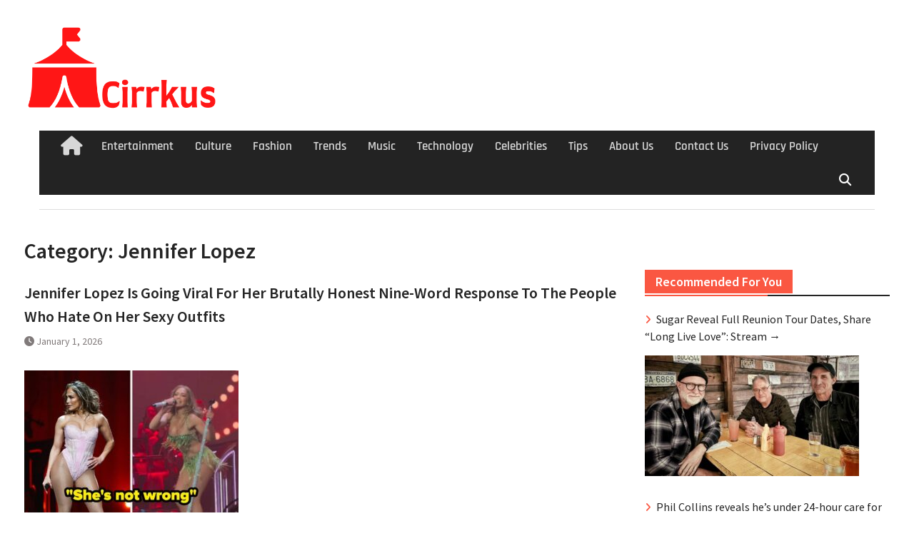

--- FILE ---
content_type: text/html; charset=UTF-8
request_url: https://cirrkus.com/topics/celebrity-news/jennifer-lopez/
body_size: 25565
content:
<!DOCTYPE html> <html lang="en-US"><head>
		    <meta charset="UTF-8">
	    <meta name="viewport" content="width=device-width, initial-scale=1">
	    <link rel="profile" href="http://gmpg.org/xfn/11">
	    <link rel="pingback" href="https://cirrkus.com/xmlrpc.php">
	    
<meta name='robots' content='index, follow, max-image-preview:large, max-snippet:-1, max-video-preview:-1' />
	<style>img:is([sizes="auto" i], [sizes^="auto," i]) { contain-intrinsic-size: 3000px 1500px }</style>
	
	<!-- This site is optimized with the Yoast SEO plugin v26.8 - https://yoast.com/product/yoast-seo-wordpress/ -->
	<title>Jennifer Lopez Archives - Cirrkus News</title>
	<link rel="canonical" href="https://cirrkus.com/topics/celebrity-news/jennifer-lopez/" />
	<link rel="next" href="https://cirrkus.com/topics/celebrity-news/jennifer-lopez/page/2/" />
	<meta property="og:locale" content="en_US" />
	<meta property="og:type" content="article" />
	<meta property="og:title" content="Jennifer Lopez Archives - Cirrkus News" />
	<meta property="og:url" content="https://cirrkus.com/topics/celebrity-news/jennifer-lopez/" />
	<meta property="og:site_name" content="Cirrkus News" />
	<meta name="twitter:card" content="summary_large_image" />
	<meta name="twitter:site" content="@cirrkus" />
	<script type="application/ld+json" class="yoast-schema-graph">{"@context":"https://schema.org","@graph":[{"@type":"CollectionPage","@id":"https://cirrkus.com/topics/celebrity-news/jennifer-lopez/","url":"https://cirrkus.com/topics/celebrity-news/jennifer-lopez/","name":"Jennifer Lopez Archives - Cirrkus News","isPartOf":{"@id":"https://cirrkus.com/#website"},"primaryImageOfPage":{"@id":"https://cirrkus.com/topics/celebrity-news/jennifer-lopez/#primaryimage"},"image":{"@id":"https://cirrkus.com/topics/celebrity-news/jennifer-lopez/#primaryimage"},"thumbnailUrl":"https://cirrkus.com/wp-content/uploads/2026/01/Jennifer-Lopez-Is-Going-Viral-For-Her-Brutally-Honest-Nine-Word.jpg","breadcrumb":{"@id":"https://cirrkus.com/topics/celebrity-news/jennifer-lopez/#breadcrumb"},"inLanguage":"en-US"},{"@type":"ImageObject","inLanguage":"en-US","@id":"https://cirrkus.com/topics/celebrity-news/jennifer-lopez/#primaryimage","url":"https://cirrkus.com/wp-content/uploads/2026/01/Jennifer-Lopez-Is-Going-Viral-For-Her-Brutally-Honest-Nine-Word.jpg","contentUrl":"https://cirrkus.com/wp-content/uploads/2026/01/Jennifer-Lopez-Is-Going-Viral-For-Her-Brutally-Honest-Nine-Word.jpg","width":1250,"height":830,"caption":"Jennifer Lopez Is Going Viral For Her Brutally Honest Nine-Word Response To The People Who Hate On Her Sexy Outfits"},{"@type":"BreadcrumbList","@id":"https://cirrkus.com/topics/celebrity-news/jennifer-lopez/#breadcrumb","itemListElement":[{"@type":"ListItem","position":1,"name":"Home","item":"https://cirrkus.com/"},{"@type":"ListItem","position":2,"name":"Celebrities","item":"https://cirrkus.com/topics/celebrity-news/"},{"@type":"ListItem","position":3,"name":"Jennifer Lopez"}]},{"@type":"WebSite","@id":"https://cirrkus.com/#website","url":"https://cirrkus.com/","name":"Cirrkus News","description":"Entertainment News and Pop Culture","publisher":{"@id":"https://cirrkus.com/#organization"},"potentialAction":[{"@type":"SearchAction","target":{"@type":"EntryPoint","urlTemplate":"https://cirrkus.com/?s={search_term_string}"},"query-input":{"@type":"PropertyValueSpecification","valueRequired":true,"valueName":"search_term_string"}}],"inLanguage":"en-US"},{"@type":"Organization","@id":"https://cirrkus.com/#organization","name":"Cirrkus","url":"https://cirrkus.com/","logo":{"@type":"ImageObject","inLanguage":"en-US","@id":"https://cirrkus.com/#/schema/logo/image/","url":"https://cirrkus.com/wp-content/uploads/2022/02/SirCkiss-1.png","contentUrl":"https://cirrkus.com/wp-content/uploads/2022/02/SirCkiss-1.png","width":500,"height":500,"caption":"Cirrkus"},"image":{"@id":"https://cirrkus.com/#/schema/logo/image/"},"sameAs":["https://x.com/cirrkus"]}]}</script>
	<!-- / Yoast SEO plugin. -->


<link rel='dns-prefetch' href='//www.googletagmanager.com' />
<link rel='dns-prefetch' href='//pagead2.googlesyndication.com' />
<link rel="alternate" type="application/rss+xml" title="Cirrkus News &raquo; Feed" href="https://cirrkus.com/feed/" />
<link rel="alternate" type="application/rss+xml" title="Cirrkus News &raquo; Comments Feed" href="https://cirrkus.com/comments/feed/" />
<link rel="alternate" type="application/rss+xml" title="Cirrkus News &raquo; Jennifer Lopez Category Feed" href="https://cirrkus.com/topics/celebrity-news/jennifer-lopez/feed/" />
<script type="text/javascript">
/* <![CDATA[ */
window._wpemojiSettings = {"baseUrl":"https:\/\/s.w.org\/images\/core\/emoji\/16.0.1\/72x72\/","ext":".png","svgUrl":"https:\/\/s.w.org\/images\/core\/emoji\/16.0.1\/svg\/","svgExt":".svg","source":{"concatemoji":"https:\/\/cirrkus.com\/wp-includes\/js\/wp-emoji-release.min.js?ver=6.8.3"}};
/*! This file is auto-generated */
!function(s,n){var o,i,e;function c(e){try{var t={supportTests:e,timestamp:(new Date).valueOf()};sessionStorage.setItem(o,JSON.stringify(t))}catch(e){}}function p(e,t,n){e.clearRect(0,0,e.canvas.width,e.canvas.height),e.fillText(t,0,0);var t=new Uint32Array(e.getImageData(0,0,e.canvas.width,e.canvas.height).data),a=(e.clearRect(0,0,e.canvas.width,e.canvas.height),e.fillText(n,0,0),new Uint32Array(e.getImageData(0,0,e.canvas.width,e.canvas.height).data));return t.every(function(e,t){return e===a[t]})}function u(e,t){e.clearRect(0,0,e.canvas.width,e.canvas.height),e.fillText(t,0,0);for(var n=e.getImageData(16,16,1,1),a=0;a<n.data.length;a++)if(0!==n.data[a])return!1;return!0}function f(e,t,n,a){switch(t){case"flag":return n(e,"\ud83c\udff3\ufe0f\u200d\u26a7\ufe0f","\ud83c\udff3\ufe0f\u200b\u26a7\ufe0f")?!1:!n(e,"\ud83c\udde8\ud83c\uddf6","\ud83c\udde8\u200b\ud83c\uddf6")&&!n(e,"\ud83c\udff4\udb40\udc67\udb40\udc62\udb40\udc65\udb40\udc6e\udb40\udc67\udb40\udc7f","\ud83c\udff4\u200b\udb40\udc67\u200b\udb40\udc62\u200b\udb40\udc65\u200b\udb40\udc6e\u200b\udb40\udc67\u200b\udb40\udc7f");case"emoji":return!a(e,"\ud83e\udedf")}return!1}function g(e,t,n,a){var r="undefined"!=typeof WorkerGlobalScope&&self instanceof WorkerGlobalScope?new OffscreenCanvas(300,150):s.createElement("canvas"),o=r.getContext("2d",{willReadFrequently:!0}),i=(o.textBaseline="top",o.font="600 32px Arial",{});return e.forEach(function(e){i[e]=t(o,e,n,a)}),i}function t(e){var t=s.createElement("script");t.src=e,t.defer=!0,s.head.appendChild(t)}"undefined"!=typeof Promise&&(o="wpEmojiSettingsSupports",i=["flag","emoji"],n.supports={everything:!0,everythingExceptFlag:!0},e=new Promise(function(e){s.addEventListener("DOMContentLoaded",e,{once:!0})}),new Promise(function(t){var n=function(){try{var e=JSON.parse(sessionStorage.getItem(o));if("object"==typeof e&&"number"==typeof e.timestamp&&(new Date).valueOf()<e.timestamp+604800&&"object"==typeof e.supportTests)return e.supportTests}catch(e){}return null}();if(!n){if("undefined"!=typeof Worker&&"undefined"!=typeof OffscreenCanvas&&"undefined"!=typeof URL&&URL.createObjectURL&&"undefined"!=typeof Blob)try{var e="postMessage("+g.toString()+"("+[JSON.stringify(i),f.toString(),p.toString(),u.toString()].join(",")+"));",a=new Blob([e],{type:"text/javascript"}),r=new Worker(URL.createObjectURL(a),{name:"wpTestEmojiSupports"});return void(r.onmessage=function(e){c(n=e.data),r.terminate(),t(n)})}catch(e){}c(n=g(i,f,p,u))}t(n)}).then(function(e){for(var t in e)n.supports[t]=e[t],n.supports.everything=n.supports.everything&&n.supports[t],"flag"!==t&&(n.supports.everythingExceptFlag=n.supports.everythingExceptFlag&&n.supports[t]);n.supports.everythingExceptFlag=n.supports.everythingExceptFlag&&!n.supports.flag,n.DOMReady=!1,n.readyCallback=function(){n.DOMReady=!0}}).then(function(){return e}).then(function(){var e;n.supports.everything||(n.readyCallback(),(e=n.source||{}).concatemoji?t(e.concatemoji):e.wpemoji&&e.twemoji&&(t(e.twemoji),t(e.wpemoji)))}))}((window,document),window._wpemojiSettings);
/* ]]> */
</script>
<style id='wp-emoji-styles-inline-css' type='text/css'>

	img.wp-smiley, img.emoji {
		display: inline !important;
		border: none !important;
		box-shadow: none !important;
		height: 1em !important;
		width: 1em !important;
		margin: 0 0.07em !important;
		vertical-align: -0.1em !important;
		background: none !important;
		padding: 0 !important;
	}
</style>
<link rel='stylesheet' id='wp-block-library-css' href='https://cirrkus.com/wp-includes/css/dist/block-library/style.min.css?ver=6.8.3' type='text/css' media='all' />
<style id='wp-block-library-theme-inline-css' type='text/css'>
.wp-block-audio :where(figcaption){color:#555;font-size:13px;text-align:center}.is-dark-theme .wp-block-audio :where(figcaption){color:#ffffffa6}.wp-block-audio{margin:0 0 1em}.wp-block-code{border:1px solid #ccc;border-radius:4px;font-family:Menlo,Consolas,monaco,monospace;padding:.8em 1em}.wp-block-embed :where(figcaption){color:#555;font-size:13px;text-align:center}.is-dark-theme .wp-block-embed :where(figcaption){color:#ffffffa6}.wp-block-embed{margin:0 0 1em}.blocks-gallery-caption{color:#555;font-size:13px;text-align:center}.is-dark-theme .blocks-gallery-caption{color:#ffffffa6}:root :where(.wp-block-image figcaption){color:#555;font-size:13px;text-align:center}.is-dark-theme :root :where(.wp-block-image figcaption){color:#ffffffa6}.wp-block-image{margin:0 0 1em}.wp-block-pullquote{border-bottom:4px solid;border-top:4px solid;color:currentColor;margin-bottom:1.75em}.wp-block-pullquote cite,.wp-block-pullquote footer,.wp-block-pullquote__citation{color:currentColor;font-size:.8125em;font-style:normal;text-transform:uppercase}.wp-block-quote{border-left:.25em solid;margin:0 0 1.75em;padding-left:1em}.wp-block-quote cite,.wp-block-quote footer{color:currentColor;font-size:.8125em;font-style:normal;position:relative}.wp-block-quote:where(.has-text-align-right){border-left:none;border-right:.25em solid;padding-left:0;padding-right:1em}.wp-block-quote:where(.has-text-align-center){border:none;padding-left:0}.wp-block-quote.is-large,.wp-block-quote.is-style-large,.wp-block-quote:where(.is-style-plain){border:none}.wp-block-search .wp-block-search__label{font-weight:700}.wp-block-search__button{border:1px solid #ccc;padding:.375em .625em}:where(.wp-block-group.has-background){padding:1.25em 2.375em}.wp-block-separator.has-css-opacity{opacity:.4}.wp-block-separator{border:none;border-bottom:2px solid;margin-left:auto;margin-right:auto}.wp-block-separator.has-alpha-channel-opacity{opacity:1}.wp-block-separator:not(.is-style-wide):not(.is-style-dots){width:100px}.wp-block-separator.has-background:not(.is-style-dots){border-bottom:none;height:1px}.wp-block-separator.has-background:not(.is-style-wide):not(.is-style-dots){height:2px}.wp-block-table{margin:0 0 1em}.wp-block-table td,.wp-block-table th{word-break:normal}.wp-block-table :where(figcaption){color:#555;font-size:13px;text-align:center}.is-dark-theme .wp-block-table :where(figcaption){color:#ffffffa6}.wp-block-video :where(figcaption){color:#555;font-size:13px;text-align:center}.is-dark-theme .wp-block-video :where(figcaption){color:#ffffffa6}.wp-block-video{margin:0 0 1em}:root :where(.wp-block-template-part.has-background){margin-bottom:0;margin-top:0;padding:1.25em 2.375em}
</style>
<style id='classic-theme-styles-inline-css' type='text/css'>
/*! This file is auto-generated */
.wp-block-button__link{color:#fff;background-color:#32373c;border-radius:9999px;box-shadow:none;text-decoration:none;padding:calc(.667em + 2px) calc(1.333em + 2px);font-size:1.125em}.wp-block-file__button{background:#32373c;color:#fff;text-decoration:none}
</style>
<link rel='stylesheet' id='coblocks-frontend-css' href='https://cirrkus.com/wp-content/plugins/coblocks/dist/style-coblocks-1.css?ver=3.1.16' type='text/css' media='all' />
<link rel='stylesheet' id='coblocks-extensions-css' href='https://cirrkus.com/wp-content/plugins/coblocks/dist/style-coblocks-extensions.css?ver=3.1.16' type='text/css' media='all' />
<link rel='stylesheet' id='coblocks-animation-css' href='https://cirrkus.com/wp-content/plugins/coblocks/dist/style-coblocks-animation.css?ver=2677611078ee87eb3b1c' type='text/css' media='all' />
<style id='global-styles-inline-css' type='text/css'>
:root{--wp--preset--aspect-ratio--square: 1;--wp--preset--aspect-ratio--4-3: 4/3;--wp--preset--aspect-ratio--3-4: 3/4;--wp--preset--aspect-ratio--3-2: 3/2;--wp--preset--aspect-ratio--2-3: 2/3;--wp--preset--aspect-ratio--16-9: 16/9;--wp--preset--aspect-ratio--9-16: 9/16;--wp--preset--color--black: #111111;--wp--preset--color--cyan-bluish-gray: #abb8c3;--wp--preset--color--white: #ffffff;--wp--preset--color--pale-pink: #f78da7;--wp--preset--color--vivid-red: #cf2e2e;--wp--preset--color--luminous-vivid-orange: #ff6900;--wp--preset--color--luminous-vivid-amber: #fcb900;--wp--preset--color--light-green-cyan: #7bdcb5;--wp--preset--color--vivid-green-cyan: #00d084;--wp--preset--color--pale-cyan-blue: #8ed1fc;--wp--preset--color--vivid-cyan-blue: #0693e3;--wp--preset--color--vivid-purple: #9b51e0;--wp--preset--color--gray: #f4f4f4;--wp--preset--color--blue: #1b8be0;--wp--preset--color--orange: #fa5742;--wp--preset--gradient--vivid-cyan-blue-to-vivid-purple: linear-gradient(135deg,rgba(6,147,227,1) 0%,rgb(155,81,224) 100%);--wp--preset--gradient--light-green-cyan-to-vivid-green-cyan: linear-gradient(135deg,rgb(122,220,180) 0%,rgb(0,208,130) 100%);--wp--preset--gradient--luminous-vivid-amber-to-luminous-vivid-orange: linear-gradient(135deg,rgba(252,185,0,1) 0%,rgba(255,105,0,1) 100%);--wp--preset--gradient--luminous-vivid-orange-to-vivid-red: linear-gradient(135deg,rgba(255,105,0,1) 0%,rgb(207,46,46) 100%);--wp--preset--gradient--very-light-gray-to-cyan-bluish-gray: linear-gradient(135deg,rgb(238,238,238) 0%,rgb(169,184,195) 100%);--wp--preset--gradient--cool-to-warm-spectrum: linear-gradient(135deg,rgb(74,234,220) 0%,rgb(151,120,209) 20%,rgb(207,42,186) 40%,rgb(238,44,130) 60%,rgb(251,105,98) 80%,rgb(254,248,76) 100%);--wp--preset--gradient--blush-light-purple: linear-gradient(135deg,rgb(255,206,236) 0%,rgb(152,150,240) 100%);--wp--preset--gradient--blush-bordeaux: linear-gradient(135deg,rgb(254,205,165) 0%,rgb(254,45,45) 50%,rgb(107,0,62) 100%);--wp--preset--gradient--luminous-dusk: linear-gradient(135deg,rgb(255,203,112) 0%,rgb(199,81,192) 50%,rgb(65,88,208) 100%);--wp--preset--gradient--pale-ocean: linear-gradient(135deg,rgb(255,245,203) 0%,rgb(182,227,212) 50%,rgb(51,167,181) 100%);--wp--preset--gradient--electric-grass: linear-gradient(135deg,rgb(202,248,128) 0%,rgb(113,206,126) 100%);--wp--preset--gradient--midnight: linear-gradient(135deg,rgb(2,3,129) 0%,rgb(40,116,252) 100%);--wp--preset--font-size--small: 14px;--wp--preset--font-size--medium: 20px;--wp--preset--font-size--large: 42px;--wp--preset--font-size--x-large: 42px;--wp--preset--font-size--normal: 18px;--wp--preset--font-size--huge: 54px;--wp--preset--spacing--20: 0.44rem;--wp--preset--spacing--30: 0.67rem;--wp--preset--spacing--40: 1rem;--wp--preset--spacing--50: 1.5rem;--wp--preset--spacing--60: 2.25rem;--wp--preset--spacing--70: 3.38rem;--wp--preset--spacing--80: 5.06rem;--wp--preset--shadow--natural: 6px 6px 9px rgba(0, 0, 0, 0.2);--wp--preset--shadow--deep: 12px 12px 50px rgba(0, 0, 0, 0.4);--wp--preset--shadow--sharp: 6px 6px 0px rgba(0, 0, 0, 0.2);--wp--preset--shadow--outlined: 6px 6px 0px -3px rgba(255, 255, 255, 1), 6px 6px rgba(0, 0, 0, 1);--wp--preset--shadow--crisp: 6px 6px 0px rgba(0, 0, 0, 1);}:where(.is-layout-flex){gap: 0.5em;}:where(.is-layout-grid){gap: 0.5em;}body .is-layout-flex{display: flex;}.is-layout-flex{flex-wrap: wrap;align-items: center;}.is-layout-flex > :is(*, div){margin: 0;}body .is-layout-grid{display: grid;}.is-layout-grid > :is(*, div){margin: 0;}:where(.wp-block-columns.is-layout-flex){gap: 2em;}:where(.wp-block-columns.is-layout-grid){gap: 2em;}:where(.wp-block-post-template.is-layout-flex){gap: 1.25em;}:where(.wp-block-post-template.is-layout-grid){gap: 1.25em;}.has-black-color{color: var(--wp--preset--color--black) !important;}.has-cyan-bluish-gray-color{color: var(--wp--preset--color--cyan-bluish-gray) !important;}.has-white-color{color: var(--wp--preset--color--white) !important;}.has-pale-pink-color{color: var(--wp--preset--color--pale-pink) !important;}.has-vivid-red-color{color: var(--wp--preset--color--vivid-red) !important;}.has-luminous-vivid-orange-color{color: var(--wp--preset--color--luminous-vivid-orange) !important;}.has-luminous-vivid-amber-color{color: var(--wp--preset--color--luminous-vivid-amber) !important;}.has-light-green-cyan-color{color: var(--wp--preset--color--light-green-cyan) !important;}.has-vivid-green-cyan-color{color: var(--wp--preset--color--vivid-green-cyan) !important;}.has-pale-cyan-blue-color{color: var(--wp--preset--color--pale-cyan-blue) !important;}.has-vivid-cyan-blue-color{color: var(--wp--preset--color--vivid-cyan-blue) !important;}.has-vivid-purple-color{color: var(--wp--preset--color--vivid-purple) !important;}.has-black-background-color{background-color: var(--wp--preset--color--black) !important;}.has-cyan-bluish-gray-background-color{background-color: var(--wp--preset--color--cyan-bluish-gray) !important;}.has-white-background-color{background-color: var(--wp--preset--color--white) !important;}.has-pale-pink-background-color{background-color: var(--wp--preset--color--pale-pink) !important;}.has-vivid-red-background-color{background-color: var(--wp--preset--color--vivid-red) !important;}.has-luminous-vivid-orange-background-color{background-color: var(--wp--preset--color--luminous-vivid-orange) !important;}.has-luminous-vivid-amber-background-color{background-color: var(--wp--preset--color--luminous-vivid-amber) !important;}.has-light-green-cyan-background-color{background-color: var(--wp--preset--color--light-green-cyan) !important;}.has-vivid-green-cyan-background-color{background-color: var(--wp--preset--color--vivid-green-cyan) !important;}.has-pale-cyan-blue-background-color{background-color: var(--wp--preset--color--pale-cyan-blue) !important;}.has-vivid-cyan-blue-background-color{background-color: var(--wp--preset--color--vivid-cyan-blue) !important;}.has-vivid-purple-background-color{background-color: var(--wp--preset--color--vivid-purple) !important;}.has-black-border-color{border-color: var(--wp--preset--color--black) !important;}.has-cyan-bluish-gray-border-color{border-color: var(--wp--preset--color--cyan-bluish-gray) !important;}.has-white-border-color{border-color: var(--wp--preset--color--white) !important;}.has-pale-pink-border-color{border-color: var(--wp--preset--color--pale-pink) !important;}.has-vivid-red-border-color{border-color: var(--wp--preset--color--vivid-red) !important;}.has-luminous-vivid-orange-border-color{border-color: var(--wp--preset--color--luminous-vivid-orange) !important;}.has-luminous-vivid-amber-border-color{border-color: var(--wp--preset--color--luminous-vivid-amber) !important;}.has-light-green-cyan-border-color{border-color: var(--wp--preset--color--light-green-cyan) !important;}.has-vivid-green-cyan-border-color{border-color: var(--wp--preset--color--vivid-green-cyan) !important;}.has-pale-cyan-blue-border-color{border-color: var(--wp--preset--color--pale-cyan-blue) !important;}.has-vivid-cyan-blue-border-color{border-color: var(--wp--preset--color--vivid-cyan-blue) !important;}.has-vivid-purple-border-color{border-color: var(--wp--preset--color--vivid-purple) !important;}.has-vivid-cyan-blue-to-vivid-purple-gradient-background{background: var(--wp--preset--gradient--vivid-cyan-blue-to-vivid-purple) !important;}.has-light-green-cyan-to-vivid-green-cyan-gradient-background{background: var(--wp--preset--gradient--light-green-cyan-to-vivid-green-cyan) !important;}.has-luminous-vivid-amber-to-luminous-vivid-orange-gradient-background{background: var(--wp--preset--gradient--luminous-vivid-amber-to-luminous-vivid-orange) !important;}.has-luminous-vivid-orange-to-vivid-red-gradient-background{background: var(--wp--preset--gradient--luminous-vivid-orange-to-vivid-red) !important;}.has-very-light-gray-to-cyan-bluish-gray-gradient-background{background: var(--wp--preset--gradient--very-light-gray-to-cyan-bluish-gray) !important;}.has-cool-to-warm-spectrum-gradient-background{background: var(--wp--preset--gradient--cool-to-warm-spectrum) !important;}.has-blush-light-purple-gradient-background{background: var(--wp--preset--gradient--blush-light-purple) !important;}.has-blush-bordeaux-gradient-background{background: var(--wp--preset--gradient--blush-bordeaux) !important;}.has-luminous-dusk-gradient-background{background: var(--wp--preset--gradient--luminous-dusk) !important;}.has-pale-ocean-gradient-background{background: var(--wp--preset--gradient--pale-ocean) !important;}.has-electric-grass-gradient-background{background: var(--wp--preset--gradient--electric-grass) !important;}.has-midnight-gradient-background{background: var(--wp--preset--gradient--midnight) !important;}.has-small-font-size{font-size: var(--wp--preset--font-size--small) !important;}.has-medium-font-size{font-size: var(--wp--preset--font-size--medium) !important;}.has-large-font-size{font-size: var(--wp--preset--font-size--large) !important;}.has-x-large-font-size{font-size: var(--wp--preset--font-size--x-large) !important;}
:where(.wp-block-post-template.is-layout-flex){gap: 1.25em;}:where(.wp-block-post-template.is-layout-grid){gap: 1.25em;}
:where(.wp-block-columns.is-layout-flex){gap: 2em;}:where(.wp-block-columns.is-layout-grid){gap: 2em;}
:root :where(.wp-block-pullquote){font-size: 1.5em;line-height: 1.6;}
</style>
<link rel='stylesheet' id='wp-components-css' href='https://cirrkus.com/wp-includes/css/dist/components/style.min.css?ver=6.8.3' type='text/css' media='all' />
<link rel='stylesheet' id='godaddy-styles-css' href='https://cirrkus.com/wp-content/mu-plugins/vendor/wpex/godaddy-launch/includes/Dependencies/GoDaddy/Styles/build/latest.css?ver=2.0.2' type='text/css' media='all' />
<link rel='stylesheet' id='font-awesome-css' href='https://cirrkus.com/wp-content/themes/magazine-plus/third-party/font-awesome/css/all.min.css?ver=6.7.2' type='text/css' media='all' />
<link rel='stylesheet' id='magazine-plus-google-fonts-css' href='https://cirrkus.com/wp-content/fonts/5b69655b8a38333a3d20d0f4cb7fad40.css' type='text/css' media='all' />
<link rel='stylesheet' id='magazine-plus-style-css' href='https://cirrkus.com/wp-content/themes/magazine-plus/style.css?ver=20260106-170538' type='text/css' media='all' />
<link rel='stylesheet' id='magazine-plus-block-style-css' href='https://cirrkus.com/wp-content/themes/magazine-plus/css/blocks.css?ver=20260106-170538' type='text/css' media='all' />
<link rel='stylesheet' id='heateor_sss_frontend_css-css' href='https://cirrkus.com/wp-content/plugins/sassy-social-share/public/css/sassy-social-share-public.css?ver=3.3.79' type='text/css' media='all' />
<style id='heateor_sss_frontend_css-inline-css' type='text/css'>
.heateor_sss_button_instagram span.heateor_sss_svg,a.heateor_sss_instagram span.heateor_sss_svg{background:radial-gradient(circle at 30% 107%,#fdf497 0,#fdf497 5%,#fd5949 45%,#d6249f 60%,#285aeb 90%)}.heateor_sss_horizontal_sharing .heateor_sss_svg,.heateor_sss_standard_follow_icons_container .heateor_sss_svg{color:#fff;border-width:0px;border-style:solid;border-color:transparent}.heateor_sss_horizontal_sharing .heateorSssTCBackground{color:#666}.heateor_sss_horizontal_sharing span.heateor_sss_svg:hover,.heateor_sss_standard_follow_icons_container span.heateor_sss_svg:hover{border-color:transparent;}.heateor_sss_vertical_sharing span.heateor_sss_svg,.heateor_sss_floating_follow_icons_container span.heateor_sss_svg{color:#fff;border-width:0px;border-style:solid;border-color:transparent;}.heateor_sss_vertical_sharing .heateorSssTCBackground{color:#666;}.heateor_sss_vertical_sharing span.heateor_sss_svg:hover,.heateor_sss_floating_follow_icons_container span.heateor_sss_svg:hover{border-color:transparent;}@media screen and (max-width:783px) {.heateor_sss_vertical_sharing{display:none!important}}
</style>
<script type="text/javascript" src="https://cirrkus.com/wp-includes/js/jquery/jquery.min.js?ver=3.7.1" id="jquery-core-js"></script>
<script type="text/javascript" src="https://cirrkus.com/wp-includes/js/jquery/jquery-migrate.min.js?ver=3.4.1" id="jquery-migrate-js"></script>

<!-- Google tag (gtag.js) snippet added by Site Kit -->
<!-- Google Analytics snippet added by Site Kit -->
<script type="text/javascript" src="https://www.googletagmanager.com/gtag/js?id=GT-PJ5DCTR" id="google_gtagjs-js" async></script>
<script type="text/javascript" id="google_gtagjs-js-after">
/* <![CDATA[ */
window.dataLayer = window.dataLayer || [];function gtag(){dataLayer.push(arguments);}
gtag("set","linker",{"domains":["cirrkus.com"]});
gtag("js", new Date());
gtag("set", "developer_id.dZTNiMT", true);
gtag("config", "GT-PJ5DCTR");
/* ]]> */
</script>
<link rel="https://api.w.org/" href="https://cirrkus.com/wp-json/" /><link rel="alternate" title="JSON" type="application/json" href="https://cirrkus.com/wp-json/wp/v2/categories/2635" /><link rel="EditURI" type="application/rsd+xml" title="RSD" href="https://cirrkus.com/xmlrpc.php?rsd" />

		<!-- GA Google Analytics @ https://m0n.co/ga -->
		<script async src="https://www.googletagmanager.com/gtag/js?id=350615842"></script>
		<script>
			window.dataLayer = window.dataLayer || [];
			function gtag(){dataLayer.push(arguments);}
			gtag('js', new Date());
			gtag('config', '350615842');
		</script>

	<meta name="generator" content="Site Kit by Google 1.170.0" /><style>

/* CSS added by Hide Metadata Plugin */

.entry-meta .byline,
			.entry-meta .by-author,
			.entry-header .entry-meta > span.byline,
			.entry-meta .author.vcard {
				display: none;
			}</style>
<meta name="mnet_plugin_version" content="2.10.13" />
<!-- Google AdSense meta tags added by Site Kit -->
<meta name="google-adsense-platform-account" content="ca-host-pub-2644536267352236">
<meta name="google-adsense-platform-domain" content="sitekit.withgoogle.com">
<!-- End Google AdSense meta tags added by Site Kit -->

<!-- Google AdSense snippet added by Site Kit -->
<script type="text/javascript" async="async" src="https://pagead2.googlesyndication.com/pagead/js/adsbygoogle.js?client=ca-pub-5692957155010481&amp;host=ca-host-pub-2644536267352236" crossorigin="anonymous"></script>

<!-- End Google AdSense snippet added by Site Kit -->
<link rel="icon" href="https://cirrkus.com/wp-content/uploads/2022/02/cropped-cirrkus-news-icon-32x32.png" sizes="32x32" />
<link rel="icon" href="https://cirrkus.com/wp-content/uploads/2022/02/cropped-cirrkus-news-icon-192x192.png" sizes="192x192" />
<link rel="apple-touch-icon" href="https://cirrkus.com/wp-content/uploads/2022/02/cropped-cirrkus-news-icon-180x180.png" />
<meta name="msapplication-TileImage" content="https://cirrkus.com/wp-content/uploads/2022/02/cropped-cirrkus-news-icon-270x270.png" />
		<style type="text/css" id="wp-custom-css">
			.breadcrumbs {
    display: none; 
}
li.home-menu.current-menu-item {
      display: none;
    }		</style>
		</head>

<body class="archive category category-jennifer-lopez category-2635 wp-custom-logo wp-embed-responsive wp-theme-magazine-plus global-layout-right-sidebar">

	
	<div id="page" class="hfeed site"><a class="skip-link screen-reader-text" href="#content">Skip to content</a>
    <header id="masthead" class="site-header" role="banner"><div class="container"><div class="inner-wrapper">			    <div class="site-branding">

			<a href="https://cirrkus.com/" class="custom-logo-link" rel="home"><img width="500" height="218" src="https://cirrkus.com/wp-content/uploads/2022/02/cropped-cirrkus-news-logo-1.png" class="custom-logo" alt="Cirrkus News Logo" decoding="async" fetchpriority="high" srcset="https://cirrkus.com/wp-content/uploads/2022/02/cropped-cirrkus-news-logo-1.png 500w, https://cirrkus.com/wp-content/uploads/2022/02/cropped-cirrkus-news-logo-1-300x131.png 300w, https://cirrkus.com/wp-content/uploads/2022/02/cropped-cirrkus-news-logo-1-370x161.png 370w" sizes="(max-width: 500px) 100vw, 500px" /></a>
										    </div><!-- .site-branding -->
	    <div id="header-widget">
		    
	    </div><!-- .right-header -->
	        </div> <!-- .inner-wrapper --></div><!-- .container --></header><!-- #masthead -->	    <div id="main-nav" class="clear-fix">
	    	<div class="container">
		        <nav id="site-navigation" class="main-navigation" role="navigation">
		        	<button class="menu-toggle" aria-controls="primary-menu" aria-expanded="false">
		          	<i class="fa fa-bars"></i>
		          	<i class="fa fa-close"></i>
					Menu</button>
		            <div class="wrap-menu-content">
						<div class="menu-main-menu-container"><ul id="primary-menu" class="menu"><li class="home-menu"><a href="https://cirrkus.com/"><span class="screen-reader-text">Home</span></a></li><li id="menu-item-2091" class="menu-item menu-item-type-taxonomy menu-item-object-category menu-item-2091"><a href="https://cirrkus.com/topics/entertainment-news/">Entertainment</a></li>
<li id="menu-item-2092" class="menu-item menu-item-type-taxonomy menu-item-object-category menu-item-2092"><a href="https://cirrkus.com/topics/culture/">Culture</a></li>
<li id="menu-item-3413" class="menu-item menu-item-type-taxonomy menu-item-object-category menu-item-3413"><a href="https://cirrkus.com/topics/fashion/">Fashion</a></li>
<li id="menu-item-2292" class="menu-item menu-item-type-taxonomy menu-item-object-category menu-item-2292"><a href="https://cirrkus.com/topics/trends/">Trends</a></li>
<li id="menu-item-3733" class="menu-item menu-item-type-taxonomy menu-item-object-category menu-item-3733"><a href="https://cirrkus.com/topics/music/">Music</a></li>
<li id="menu-item-3729" class="menu-item menu-item-type-taxonomy menu-item-object-category menu-item-3729"><a href="https://cirrkus.com/topics/technology/">Technology</a></li>
<li id="menu-item-2293" class="menu-item menu-item-type-taxonomy menu-item-object-category current-category-ancestor menu-item-2293"><a href="https://cirrkus.com/topics/celebrity-news/">Celebrities</a></li>
<li id="menu-item-2090" class="menu-item menu-item-type-taxonomy menu-item-object-category menu-item-2090"><a href="https://cirrkus.com/topics/fashion-style-tips/">Tips</a></li>
<li id="menu-item-3419" class="menu-item menu-item-type-post_type menu-item-object-page menu-item-3419"><a href="https://cirrkus.com/about/">About Us</a></li>
<li id="menu-item-3420" class="menu-item menu-item-type-post_type menu-item-object-page menu-item-3420"><a href="https://cirrkus.com/contact/">Contact Us</a></li>
<li id="menu-item-3421" class="menu-item menu-item-type-custom menu-item-object-custom menu-item-3421"><a href="http://www.google.com/policies/privacy/partners/">Privacy Policy</a></li>
</ul></div>						<div class="main-navigation-search">
			        		<form role="search" method="get" class="search-form" action="https://cirrkus.com/">
				<label>
					<span class="screen-reader-text">Search for:</span>
					<input type="search" class="search-field" placeholder="Search &hellip;" value="" name="s" />
				</label>
				<input type="submit" class="search-submit" value="Search" />
			</form>			        	</div><!-- .search-box-wrap -->
		            </div><!-- .menu-content -->
		        </nav><!-- #site-navigation -->
		        <div class="header-search-box">
		        	<a href="#" class="search-icon"><i class="fa fa-search"></i></a>
		        	<div class="search-box-wrap">
		        		<form role="search" method="get" class="search-form" action="https://cirrkus.com/">
				<label>
					<span class="screen-reader-text">Search for:</span>
					<input type="search" class="search-field" placeholder="Search &hellip;" value="" name="s" />
				</label>
				<input type="submit" class="search-submit" value="Search" />
			</form>		        	</div><!-- .search-box-wrap -->
		        </div><!-- .header-search-box -->

	        </div> <!-- .container -->
	    </div> <!-- #main-nav -->
		
	<div id="breadcrumb"><div class="container"><div role="navigation" aria-label="Breadcrumbs" class="breadcrumb-trail breadcrumbs" itemprop="breadcrumb"><ul class="trail-items" itemscope itemtype="http://schema.org/BreadcrumbList"><meta name="numberOfItems" content="2" /><meta name="itemListOrder" content="Ascending" /><li itemprop="itemListElement" itemscope itemtype="http://schema.org/ListItem" class="trail-item trail-begin"><a href="https://cirrkus.com/" rel="home" itemprop="item"><span itemprop="name">Home</span></a><meta itemprop="position" content="1" /></li><li itemprop="itemListElement" itemscope itemtype="http://schema.org/ListItem" class="trail-item"><a href="https://cirrkus.com/topics/celebrity-news/" itemprop="item"><span itemprop="name">Celebrities</span></a><meta itemprop="position" content="2" /></li><li class="trail-item trail-end">Jennifer Lopez</li></ul></div></div><!-- .container --></div><!-- #breadcrumb --><div id="content" class="site-content"><div class="container"><div class="inner-wrapper">    
	<div id="primary" class="content-area">
		<main id="main" class="site-main" role="main">

		
			<header class="page-header">
				<h1 class="page-title">Category: <span>Jennifer Lopez</span></h1>			</header><!-- .page-header -->

			
				
<article id="post-406129" class="post-406129 post type-post status-publish format-standard has-post-thumbnail hentry category-celebrity-news category-jennifer-lopez category-music category-sexy-fashion-style tag-brutally tag-buzzfeed tag-hate tag-honest tag-jennifer tag-lopez tag-nineword tag-outfits tag-people tag-response tag-sexy tag-viral">
		<div class="entry-content-wrapper">
		<header class="entry-header">
			<h2 class="entry-title"><a href="https://cirrkus.com/news/sexy-fashion-style/jennifer-lopez-is-going-viral-for-her-brutally-honest-nine-word-response-to-the-people-who-hate-on-her-sexy-outfits/21406129/" rel="bookmark">Jennifer Lopez Is Going Viral For Her Brutally Honest Nine-Word Response To The People Who Hate On Her Sexy Outfits</a></h2>						<div class="entry-meta">
				<span class="posted-on"><a href="https://cirrkus.com/news/sexy-fashion-style/jennifer-lopez-is-going-viral-for-her-brutally-honest-nine-word-response-to-the-people-who-hate-on-her-sexy-outfits/21406129/" rel="bookmark"><time class="entry-date published updated" datetime="2026-01-01T03:00:43-08:00">January 1, 2026</time></a></span><span class="byline"> <span class="author vcard"><a class="url fn n" href="https://cirrkus.com/news/author/cirrkus/">Cirrkus</a></span></span>			</div><!-- .entry-meta -->
					</header><!-- .entry-header -->

												<a href="https://cirrkus.com/news/sexy-fashion-style/jennifer-lopez-is-going-viral-for-her-brutally-honest-nine-word-response-to-the-people-who-hate-on-her-sexy-outfits/21406129/"><img width="300" height="199" src="https://cirrkus.com/wp-content/uploads/2026/01/Jennifer-Lopez-Is-Going-Viral-For-Her-Brutally-Honest-Nine-Word-300x199.jpg" class="alignnone wp-post-image" alt="Jennifer Lopez Is Going Viral For Her Brutally Honest Nine-Word Response To The People Who Hate On Her Sexy Outfits" decoding="async" srcset="https://cirrkus.com/wp-content/uploads/2026/01/Jennifer-Lopez-Is-Going-Viral-For-Her-Brutally-Honest-Nine-Word-300x199.jpg 300w, https://cirrkus.com/wp-content/uploads/2026/01/Jennifer-Lopez-Is-Going-Viral-For-Her-Brutally-Honest-Nine-Word-1024x680.jpg 1024w, https://cirrkus.com/wp-content/uploads/2026/01/Jennifer-Lopez-Is-Going-Viral-For-Her-Brutally-Honest-Nine-Word-768x510.jpg 768w, https://cirrkus.com/wp-content/uploads/2026/01/Jennifer-Lopez-Is-Going-Viral-For-Her-Brutally-Honest-Nine-Word-370x246.jpg 370w, https://cirrkus.com/wp-content/uploads/2026/01/Jennifer-Lopez-Is-Going-Viral-For-Her-Brutally-Honest-Nine-Word.jpg 1250w" sizes="(max-width: 300px) 100vw, 300px" /></a>
					
		<div class="entry-content">

							<p>She&#8217;s not wrong! View Entire Post &rsaquo; Content shared from www.buzzfeed.com. Share This Article</p>
		    
		</div><!-- .entry-content -->
	</div><!-- .entry-content-wrapper -->

	<footer class="entry-footer">
		<span class="cat-links"><a href="https://cirrkus.com/topics/celebrity-news/" rel="category tag">Celebrities</a>, <a href="https://cirrkus.com/topics/celebrity-news/jennifer-lopez/" rel="category tag">Jennifer Lopez</a>, <a href="https://cirrkus.com/topics/music/" rel="category tag">Music</a>, <a href="https://cirrkus.com/topics/sexy-fashion-style/" rel="category tag">Sexy</a></span><span class="tags-links"><a href="https://cirrkus.com/topic/brutally/" rel="tag">brutally</a>, <a href="https://cirrkus.com/topic/buzzfeed/" rel="tag">BuzzFeed</a>, <a href="https://cirrkus.com/topic/hate/" rel="tag">hate</a>, <a href="https://cirrkus.com/topic/honest/" rel="tag">Honest</a>, <a href="https://cirrkus.com/topic/jennifer/" rel="tag">Jennifer</a>, <a href="https://cirrkus.com/topic/lopez/" rel="tag">Lopez</a>, <a href="https://cirrkus.com/topic/nineword/" rel="tag">NineWord</a>, <a href="https://cirrkus.com/topic/outfits/" rel="tag">Outfits</a>, <a href="https://cirrkus.com/topic/people/" rel="tag">People</a>, <a href="https://cirrkus.com/topic/response/" rel="tag">response</a>, <a href="https://cirrkus.com/topic/sexy/" rel="tag">Sexy</a>, <a href="https://cirrkus.com/topic/viral/" rel="tag">viral</a></span>	</footer><!-- .entry-footer -->
</article><!-- #post-## -->

			
				
<article id="post-405335" class="post-405335 post type-post status-publish format-standard has-post-thumbnail hentry category-celebrity-news category-culture category-entertainment-news category-jennifer-lopez category-music category-sports category-style tag-bad tag-blunder tag-bunny tag-city tag-concert tag-concerts tag-culture tag-falls tag-football tag-fox-news tag-game tag-george-strait tag-mexico tag-music tag-musician tag-next tag-nfl tag-onstage tag-people tag-song tag-sports tag-style">
		<div class="entry-content-wrapper">
		<header class="entry-header">
			<h2 class="entry-title"><a href="https://cirrkus.com/news/entertainment-news/bad-bunny-falls-onstage-during-mexico-city-concert-blunder/21405335/" rel="bookmark">Bad Bunny falls onstage during Mexico City concert blunder</a></h2>						<div class="entry-meta">
				<span class="posted-on"><a href="https://cirrkus.com/news/entertainment-news/bad-bunny-falls-onstage-during-mexico-city-concert-blunder/21405335/" rel="bookmark"><time class="entry-date published updated" datetime="2025-12-12T08:27:53-08:00">December 12, 2025</time></a></span><span class="byline"> <span class="author vcard"><a class="url fn n" href="https://cirrkus.com/news/author/cirrkus/">Cirrkus</a></span></span>			</div><!-- .entry-meta -->
					</header><!-- .entry-header -->

												<a href="https://cirrkus.com/news/entertainment-news/bad-bunny-falls-onstage-during-mexico-city-concert-blunder/21405335/"><img width="300" height="200" src="https://cirrkus.com/wp-content/uploads/2025/12/Bad-Bunny-falls-onstage-during-Mexico-City-concert-blunder-300x200.jpg" class="alignnone wp-post-image" alt="Bad Bunny falls onstage during Mexico City concert blunder" decoding="async" srcset="https://cirrkus.com/wp-content/uploads/2025/12/Bad-Bunny-falls-onstage-during-Mexico-City-concert-blunder-300x200.jpg 300w, https://cirrkus.com/wp-content/uploads/2025/12/Bad-Bunny-falls-onstage-during-Mexico-City-concert-blunder-1024x682.jpg 1024w, https://cirrkus.com/wp-content/uploads/2025/12/Bad-Bunny-falls-onstage-during-Mexico-City-concert-blunder-768x512.jpg 768w, https://cirrkus.com/wp-content/uploads/2025/12/Bad-Bunny-falls-onstage-during-Mexico-City-concert-blunder-1536x1024.jpg 1536w, https://cirrkus.com/wp-content/uploads/2025/12/Bad-Bunny-falls-onstage-during-Mexico-City-concert-blunder-370x247.jpg 370w, https://cirrkus.com/wp-content/uploads/2025/12/Bad-Bunny-falls-onstage-during-Mexico-City-concert-blunder.jpg 2000w" sizes="(max-width: 300px) 100vw, 300px" /></a>
					
		<div class="entry-content">

							<p>Bad Bunny bounced right back up — eventually. The singer, 31, was dancing to his hit song “Efecto” during his concert in Mexico City on Wednesday night when he took a tumble. Bunny, whose real name <a href="https://cirrkus.com/news/entertainment-news/bad-bunny-falls-onstage-during-mexico-city-concert-blunder/21405335/">[&hellip;]</a></p>
		    
		</div><!-- .entry-content -->
	</div><!-- .entry-content-wrapper -->

	<footer class="entry-footer">
		<span class="cat-links"><a href="https://cirrkus.com/topics/celebrity-news/" rel="category tag">Celebrities</a>, <a href="https://cirrkus.com/topics/culture/" rel="category tag">Culture</a>, <a href="https://cirrkus.com/topics/entertainment-news/" rel="category tag">Entertainment</a>, <a href="https://cirrkus.com/topics/celebrity-news/jennifer-lopez/" rel="category tag">Jennifer Lopez</a>, <a href="https://cirrkus.com/topics/music/" rel="category tag">Music</a>, <a href="https://cirrkus.com/topics/sports/" rel="category tag">Sports</a>, <a href="https://cirrkus.com/topics/style/" rel="category tag">Style</a></span><span class="tags-links"><a href="https://cirrkus.com/topic/bad/" rel="tag">Bad</a>, <a href="https://cirrkus.com/topic/blunder/" rel="tag">blunder</a>, <a href="https://cirrkus.com/topic/bunny/" rel="tag">Bunny</a>, <a href="https://cirrkus.com/topic/city/" rel="tag">City</a>, <a href="https://cirrkus.com/topic/concert/" rel="tag">Concert</a>, <a href="https://cirrkus.com/topic/concerts/" rel="tag">concerts</a>, <a href="https://cirrkus.com/topic/culture/" rel="tag">culture</a>, <a href="https://cirrkus.com/topic/falls/" rel="tag">Falls</a>, <a href="https://cirrkus.com/topic/football/" rel="tag">Football</a>, <a href="https://cirrkus.com/topic/fox-news/" rel="tag">fox news</a>, <a href="https://cirrkus.com/topic/game/" rel="tag">Game</a>, <a href="https://cirrkus.com/topic/george-strait/" rel="tag">george strait</a>, <a href="https://cirrkus.com/topic/mexico/" rel="tag">Mexico</a>, <a href="https://cirrkus.com/topic/music/" rel="tag">music</a>, <a href="https://cirrkus.com/topic/musician/" rel="tag">musician</a>, <a href="https://cirrkus.com/topic/next/" rel="tag">next</a>, <a href="https://cirrkus.com/topic/nfl/" rel="tag">NFL</a>, <a href="https://cirrkus.com/topic/onstage/" rel="tag">OnStage</a>, <a href="https://cirrkus.com/topic/people/" rel="tag">People</a>, <a href="https://cirrkus.com/topic/song/" rel="tag">Song</a>, <a href="https://cirrkus.com/topic/sports/" rel="tag">Sports</a>, <a href="https://cirrkus.com/topic/style/" rel="tag">Style</a></span>	</footer><!-- .entry-footer -->
</article><!-- #post-## -->

			
				
<article id="post-402331" class="post-402331 post type-post status-publish format-standard has-post-thumbnail hentry category-business category-celebrity-news category-culture category-entertainment-news category-jennifer-lopez category-music category-style category-technology tag-artists tag-charts tag-culture tag-game tag-games tag-global tag-godfather tag-hot tag-latin tag-music tag-musician tag-n tag-next tag-people tag-photo tag-reshaping tag-songs tag-style tag-top">
		<div class="entry-content-wrapper">
		<header class="entry-header">
			<h2 class="entry-title"><a href="https://cirrkus.com/news/entertainment-news/how-latin-artists-are-reshaping-the-global-music-charts-game/21402331/" rel="bookmark">How Latin Artists Are Reshaping the Global Music Charts Game</a></h2>						<div class="entry-meta">
				<span class="posted-on"><a href="https://cirrkus.com/news/entertainment-news/how-latin-artists-are-reshaping-the-global-music-charts-game/21402331/" rel="bookmark"><time class="entry-date published updated" datetime="2025-10-31T18:39:45-07:00">October 31, 2025</time></a></span><span class="byline"> <span class="author vcard"><a class="url fn n" href="https://cirrkus.com/news/author/cirrkus/">Cirrkus</a></span></span>			</div><!-- .entry-meta -->
					</header><!-- .entry-header -->

												<a href="https://cirrkus.com/news/entertainment-news/how-latin-artists-are-reshaping-the-global-music-charts-game/21402331/"><img width="300" height="169" src="https://cirrkus.com/wp-content/uploads/2025/10/How-Latin-Artists-Are-Reshaping-the-Global-Music-Charts-Game-300x169.jpg" class="alignnone wp-post-image" alt="Latin artists and how they&#039;re reshaping the global music charts" decoding="async" srcset="https://cirrkus.com/wp-content/uploads/2025/10/How-Latin-Artists-Are-Reshaping-the-Global-Music-Charts-Game-300x169.jpg 300w, https://cirrkus.com/wp-content/uploads/2025/10/How-Latin-Artists-Are-Reshaping-the-Global-Music-Charts-Game-768x432.jpg 768w, https://cirrkus.com/wp-content/uploads/2025/10/How-Latin-Artists-Are-Reshaping-the-Global-Music-Charts-Game-370x208.jpg 370w, https://cirrkus.com/wp-content/uploads/2025/10/How-Latin-Artists-Are-Reshaping-the-Global-Music-Charts-Game.jpg 1024w" sizes="(max-width: 300px) 100vw, 300px" /></a>
					
		<div class="entry-content">

							<p>Photo Credit: Ryan Spencer Latin music has evolved from a niche cultural genre into one of the most dominant powerhouse forces in the global music industry today. During Billboard Latin Music Week 2025 in Miami, <a href="https://cirrkus.com/news/entertainment-news/how-latin-artists-are-reshaping-the-global-music-charts-game/21402331/">[&hellip;]</a></p>
		    
		</div><!-- .entry-content -->
	</div><!-- .entry-content-wrapper -->

	<footer class="entry-footer">
		<span class="cat-links"><a href="https://cirrkus.com/topics/business/" rel="category tag">Business</a>, <a href="https://cirrkus.com/topics/celebrity-news/" rel="category tag">Celebrities</a>, <a href="https://cirrkus.com/topics/culture/" rel="category tag">Culture</a>, <a href="https://cirrkus.com/topics/entertainment-news/" rel="category tag">Entertainment</a>, <a href="https://cirrkus.com/topics/celebrity-news/jennifer-lopez/" rel="category tag">Jennifer Lopez</a>, <a href="https://cirrkus.com/topics/music/" rel="category tag">Music</a>, <a href="https://cirrkus.com/topics/style/" rel="category tag">Style</a>, <a href="https://cirrkus.com/topics/technology/" rel="category tag">Technology</a></span><span class="tags-links"><a href="https://cirrkus.com/topic/artists/" rel="tag">Artists</a>, <a href="https://cirrkus.com/topic/charts/" rel="tag">charts</a>, <a href="https://cirrkus.com/topic/culture/" rel="tag">culture</a>, <a href="https://cirrkus.com/topic/game/" rel="tag">Game</a>, <a href="https://cirrkus.com/topic/games/" rel="tag">Games</a>, <a href="https://cirrkus.com/topic/global/" rel="tag">Global</a>, <a href="https://cirrkus.com/topic/godfather/" rel="tag">GODFATHER</a>, <a href="https://cirrkus.com/topic/hot/" rel="tag">Hot</a>, <a href="https://cirrkus.com/topic/latin/" rel="tag">Latin</a>, <a href="https://cirrkus.com/topic/music/" rel="tag">music</a>, <a href="https://cirrkus.com/topic/musician/" rel="tag">musician</a>, <a href="https://cirrkus.com/topic/n/" rel="tag">n</a>, <a href="https://cirrkus.com/topic/next/" rel="tag">next</a>, <a href="https://cirrkus.com/topic/people/" rel="tag">People</a>, <a href="https://cirrkus.com/topic/photo/" rel="tag">photo</a>, <a href="https://cirrkus.com/topic/reshaping/" rel="tag">Reshaping</a>, <a href="https://cirrkus.com/topic/songs/" rel="tag">Songs</a>, <a href="https://cirrkus.com/topic/style/" rel="tag">Style</a>, <a href="https://cirrkus.com/topic/top/" rel="tag">Top</a></span>	</footer><!-- .entry-footer -->
</article><!-- #post-## -->

			
				
<article id="post-401422" class="post-401422 post type-post status-publish format-standard has-post-thumbnail hentry category-celebrity-news category-jennifer-lopez category-music tag-backup tag-buzzfeed tag-dancers tag-hire tag-impressed tag-jennifer tag-lopezs tag-nightmare tag-people tag-refused tag-response tag-rumor tag-sounds tag-viral tag-virgos tag-work">
		<div class="entry-content-wrapper">
		<header class="entry-header">
			<h2 class="entry-title"><a href="https://cirrkus.com/news/celebrity-news/jennifer-lopez/she-sounds-like-a-nightmare-to-work-with-people-are-not-impressed-with-jennifer-lopezs-response-to-the-viral-rumor-that-she-refused-to-hire-backup-dancers-who-were-virgos/21401422/" rel="bookmark">“She Sounds Like A Nightmare To Work With”: People Are Not Impressed With Jennifer Lopez’s Response To The Viral Rumor That She Refused To Hire Backup Dancers Who Were Virgos</a></h2>						<div class="entry-meta">
				<span class="posted-on"><a href="https://cirrkus.com/news/celebrity-news/jennifer-lopez/she-sounds-like-a-nightmare-to-work-with-people-are-not-impressed-with-jennifer-lopezs-response-to-the-viral-rumor-that-she-refused-to-hire-backup-dancers-who-were-virgos/21401422/" rel="bookmark"><time class="entry-date published updated" datetime="2025-10-20T09:39:34-07:00">October 20, 2025</time></a></span><span class="byline"> <span class="author vcard"><a class="url fn n" href="https://cirrkus.com/news/author/cirrkus/">Cirrkus</a></span></span>			</div><!-- .entry-meta -->
					</header><!-- .entry-header -->

												<a href="https://cirrkus.com/news/celebrity-news/jennifer-lopez/she-sounds-like-a-nightmare-to-work-with-people-are-not-impressed-with-jennifer-lopezs-response-to-the-viral-rumor-that-she-refused-to-hire-backup-dancers-who-were-virgos/21401422/"><img width="300" height="199" src="https://cirrkus.com/wp-content/uploads/2025/10/She-Sounds-Like-A-Nightmare-To-Work-With-People-Are-300x199.jpg" class="alignnone wp-post-image" alt="“She Sounds Like A Nightmare To Work With”: People Are Not Impressed With Jennifer Lopez’s Response To The Viral Rumor That She Refused To Hire Backup Dancers Who Were Virgos" decoding="async" loading="lazy" srcset="https://cirrkus.com/wp-content/uploads/2025/10/She-Sounds-Like-A-Nightmare-To-Work-With-People-Are-300x199.jpg 300w, https://cirrkus.com/wp-content/uploads/2025/10/She-Sounds-Like-A-Nightmare-To-Work-With-People-Are-1024x680.jpg 1024w, https://cirrkus.com/wp-content/uploads/2025/10/She-Sounds-Like-A-Nightmare-To-Work-With-People-Are-768x510.jpg 768w, https://cirrkus.com/wp-content/uploads/2025/10/She-Sounds-Like-A-Nightmare-To-Work-With-People-Are-370x246.jpg 370w, https://cirrkus.com/wp-content/uploads/2025/10/She-Sounds-Like-A-Nightmare-To-Work-With-People-Are.jpg 1250w" sizes="auto, (max-width: 300px) 100vw, 300px" /></a>
					
		<div class="entry-content">

							<p>“I didn’t mean it. They could walk away and say that, of course, but I’m sure they knew I was joking.” View Entire Post &rsaquo; Content shared from www.buzzfeed.com. Share This Article</p>
		    
		</div><!-- .entry-content -->
	</div><!-- .entry-content-wrapper -->

	<footer class="entry-footer">
		<span class="cat-links"><a href="https://cirrkus.com/topics/celebrity-news/" rel="category tag">Celebrities</a>, <a href="https://cirrkus.com/topics/celebrity-news/jennifer-lopez/" rel="category tag">Jennifer Lopez</a>, <a href="https://cirrkus.com/topics/music/" rel="category tag">Music</a></span><span class="tags-links"><a href="https://cirrkus.com/topic/backup/" rel="tag">Backup</a>, <a href="https://cirrkus.com/topic/buzzfeed/" rel="tag">BuzzFeed</a>, <a href="https://cirrkus.com/topic/dancers/" rel="tag">Dancers</a>, <a href="https://cirrkus.com/topic/hire/" rel="tag">hire</a>, <a href="https://cirrkus.com/topic/impressed/" rel="tag">Impressed</a>, <a href="https://cirrkus.com/topic/jennifer/" rel="tag">Jennifer</a>, <a href="https://cirrkus.com/topic/lopezs/" rel="tag">Lopezs</a>, <a href="https://cirrkus.com/topic/nightmare/" rel="tag">Nightmare</a>, <a href="https://cirrkus.com/topic/people/" rel="tag">People</a>, <a href="https://cirrkus.com/topic/refused/" rel="tag">Refused</a>, <a href="https://cirrkus.com/topic/response/" rel="tag">response</a>, <a href="https://cirrkus.com/topic/rumor/" rel="tag">Rumor</a>, <a href="https://cirrkus.com/topic/sounds/" rel="tag">Sounds</a>, <a href="https://cirrkus.com/topic/viral/" rel="tag">viral</a>, <a href="https://cirrkus.com/topic/virgos/" rel="tag">Virgos</a>, <a href="https://cirrkus.com/topic/work/" rel="tag">Work</a></span>	</footer><!-- .entry-footer -->
</article><!-- #post-## -->

			
				
<article id="post-398270" class="post-398270 post type-post status-publish format-standard has-post-thumbnail hentry category-90s-fashion category-celebrity-news category-chic-fashion-style category-culture category-entertainment-news category-fashion category-house-of-gucci category-jennifer-lopez category-music category-story category-style category-tv category-vintage-fashion-style tag-art tag-ask tag-booking tag-dance-music tag-expressing tag-funny tag-halloween tag-hello tag-humor tag-jade tag-look tag-making tag-michelle tag-music tag-music-video tag-n tag-next tag-people tag-photo tag-pop-music tag-popular tag-radio tag-rap tag-record tag-sense-of-humor tag-song tag-songwriter tag-staple tag-style tag-thirlwall tag-visage">
		<div class="entry-content-wrapper">
		<header class="entry-header">
			<h2 class="entry-title"><a href="https://cirrkus.com/news/vintage-fashion-style/jade-thirlwall-and-michelle-visage-on-the-art-of-making-it/21398270/" rel="bookmark">Jade Thirlwall and Michelle Visage on the Art of Making It</a></h2>						<div class="entry-meta">
				<span class="posted-on"><a href="https://cirrkus.com/news/vintage-fashion-style/jade-thirlwall-and-michelle-visage-on-the-art-of-making-it/21398270/" rel="bookmark"><time class="entry-date published updated" datetime="2025-09-10T06:39:58-07:00">September 10, 2025</time></a></span><span class="byline"> <span class="author vcard"><a class="url fn n" href="https://cirrkus.com/news/author/cirrkus/">Cirrkus</a></span></span>			</div><!-- .entry-meta -->
					</header><!-- .entry-header -->

												<a href="https://cirrkus.com/news/vintage-fashion-style/jade-thirlwall-and-michelle-visage-on-the-art-of-making-it/21398270/"><img width="300" height="240" src="https://cirrkus.com/wp-content/uploads/2025/09/Jade-Thirlwall-and-Michelle-Visage-on-the-Art-of-Making-300x240.jpg" class="alignnone wp-post-image" alt="Jade Thirlwall" decoding="async" loading="lazy" srcset="https://cirrkus.com/wp-content/uploads/2025/09/Jade-Thirlwall-and-Michelle-Visage-on-the-Art-of-Making-300x240.jpg 300w, https://cirrkus.com/wp-content/uploads/2025/09/Jade-Thirlwall-and-Michelle-Visage-on-the-Art-of-Making-1024x819.jpg 1024w, https://cirrkus.com/wp-content/uploads/2025/09/Jade-Thirlwall-and-Michelle-Visage-on-the-Art-of-Making-768x614.jpg 768w, https://cirrkus.com/wp-content/uploads/2025/09/Jade-Thirlwall-and-Michelle-Visage-on-the-Art-of-Making-1536x1228.jpg 1536w, https://cirrkus.com/wp-content/uploads/2025/09/Jade-Thirlwall-and-Michelle-Visage-on-the-Art-of-Making-2048x1638.jpg 2048w, https://cirrkus.com/wp-content/uploads/2025/09/Jade-Thirlwall-and-Michelle-Visage-on-the-Art-of-Making-313x250.jpg 313w" sizes="auto, (max-width: 300px) 100vw, 300px" /></a>
					
		<div class="entry-content">

							<p>Jade Thirlwall wears Bodysuit and Catsuit Baserange. Eyepatch Atsuko Judo. Bracelets Patricia Von Musulin. Shoes Gianvito Rossi. Jade Thirlwall’s viral hit “Angel of My Dreams” may be a new staple at Gay Guy Music Video <a href="https://cirrkus.com/news/vintage-fashion-style/jade-thirlwall-and-michelle-visage-on-the-art-of-making-it/21398270/">[&hellip;]</a></p>
		    
		</div><!-- .entry-content -->
	</div><!-- .entry-content-wrapper -->

	<footer class="entry-footer">
		<span class="cat-links"><a href="https://cirrkus.com/topics/90s-fashion/" rel="category tag">90s Fashion</a>, <a href="https://cirrkus.com/topics/celebrity-news/" rel="category tag">Celebrities</a>, <a href="https://cirrkus.com/topics/chic-fashion-style/" rel="category tag">Chic</a>, <a href="https://cirrkus.com/topics/culture/" rel="category tag">Culture</a>, <a href="https://cirrkus.com/topics/entertainment-news/" rel="category tag">Entertainment</a>, <a href="https://cirrkus.com/topics/fashion/" rel="category tag">Fashion</a>, <a href="https://cirrkus.com/topics/house-of-gucci/" rel="category tag">House of Gucci</a>, <a href="https://cirrkus.com/topics/celebrity-news/jennifer-lopez/" rel="category tag">Jennifer Lopez</a>, <a href="https://cirrkus.com/topics/music/" rel="category tag">Music</a>, <a href="https://cirrkus.com/topics/story/" rel="category tag">Story</a>, <a href="https://cirrkus.com/topics/style/" rel="category tag">Style</a>, <a href="https://cirrkus.com/topics/tv/" rel="category tag">TV</a>, <a href="https://cirrkus.com/topics/vintage-fashion-style/" rel="category tag">Vintage</a></span><span class="tags-links"><a href="https://cirrkus.com/topic/art/" rel="tag">art</a>, <a href="https://cirrkus.com/topic/ask/" rel="tag">ask</a>, <a href="https://cirrkus.com/topic/booking/" rel="tag">booking</a>, <a href="https://cirrkus.com/topic/dance-music/" rel="tag">dance music</a>, <a href="https://cirrkus.com/topic/expressing/" rel="tag">expressing</a>, <a href="https://cirrkus.com/topic/funny/" rel="tag">funny</a>, <a href="https://cirrkus.com/topic/halloween/" rel="tag">halloween</a>, <a href="https://cirrkus.com/topic/hello/" rel="tag">hello</a>, <a href="https://cirrkus.com/topic/humor/" rel="tag">humor</a>, <a href="https://cirrkus.com/topic/jade/" rel="tag">Jade</a>, <a href="https://cirrkus.com/topic/look/" rel="tag">look</a>, <a href="https://cirrkus.com/topic/making/" rel="tag">Making</a>, <a href="https://cirrkus.com/topic/michelle/" rel="tag">Michelle</a>, <a href="https://cirrkus.com/topic/music/" rel="tag">music</a>, <a href="https://cirrkus.com/topic/music-video/" rel="tag">music video</a>, <a href="https://cirrkus.com/topic/n/" rel="tag">n</a>, <a href="https://cirrkus.com/topic/next/" rel="tag">next</a>, <a href="https://cirrkus.com/topic/people/" rel="tag">People</a>, <a href="https://cirrkus.com/topic/photo/" rel="tag">photo</a>, <a href="https://cirrkus.com/topic/pop-music/" rel="tag">pop music</a>, <a href="https://cirrkus.com/topic/popular/" rel="tag">POPULAR</a>, <a href="https://cirrkus.com/topic/radio/" rel="tag">radio</a>, <a href="https://cirrkus.com/topic/rap/" rel="tag">Rap</a>, <a href="https://cirrkus.com/topic/record/" rel="tag">Record</a>, <a href="https://cirrkus.com/topic/sense-of-humor/" rel="tag">sense of humor</a>, <a href="https://cirrkus.com/topic/song/" rel="tag">Song</a>, <a href="https://cirrkus.com/topic/songwriter/" rel="tag">songwriter</a>, <a href="https://cirrkus.com/topic/staple/" rel="tag">staple</a>, <a href="https://cirrkus.com/topic/style/" rel="tag">Style</a>, <a href="https://cirrkus.com/topic/thirlwall/" rel="tag">Thirlwall</a>, <a href="https://cirrkus.com/topic/visage/" rel="tag">Visage</a></span>	</footer><!-- .entry-footer -->
</article><!-- #post-## -->

			
				
<article id="post-395910" class="post-395910 post type-post status-publish format-standard has-post-thumbnail hentry category-adam-sandler category-celebrity-news category-entertainment-news category-jenna-ortega category-jennifer-lopez category-news-feed category-style category-tv tag-costars tag-describe tag-game tag-hot tag-index tag-jennifer tag-lopez tag-mobile tag-n tag-next tag-ok tag-people tag-quot tag-sat tag-savage tag-shocks tag-star tag-style tag-top tag-web tag-wednesday tag-word tag-zeta">
		<div class="entry-content-wrapper">
		<header class="entry-header">
			<h2 class="entry-title"><a href="https://cirrkus.com/news/news-feed/wednesday-star-shocks-co-stars-by-using-1-savage-word-to-describe-jennifer-lopez/21395910/" rel="bookmark">‘Wednesday’ Star Shocks Co-Stars By Using 1 Savage Word To Describe Jennifer Lopez</a></h2>						<div class="entry-meta">
				<span class="posted-on"><a href="https://cirrkus.com/news/news-feed/wednesday-star-shocks-co-stars-by-using-1-savage-word-to-describe-jennifer-lopez/21395910/" rel="bookmark"><time class="entry-date published updated" datetime="2025-08-29T03:58:13-07:00">August 29, 2025</time></a></span><span class="byline"> <span class="author vcard"><a class="url fn n" href="https://cirrkus.com/news/author/cirrkus/">Cirrkus</a></span></span>			</div><!-- .entry-meta -->
					</header><!-- .entry-header -->

												<a href="https://cirrkus.com/news/news-feed/wednesday-star-shocks-co-stars-by-using-1-savage-word-to-describe-jennifer-lopez/21395910/"><img width="300" height="169" src="https://cirrkus.com/wp-content/uploads/2025/08/‘Wednesday-Star-Shocks-Co-Stars-By-Using-1-Savage-Word-To-300x169.jpeg" class="alignnone wp-post-image" alt="Luis Guzmán&#039;s take on working with Jennifer Lopez, center, left his co-star Joy Sunday, right, floored in a recent &quot;Hot Ones&quot; episode." decoding="async" loading="lazy" srcset="https://cirrkus.com/wp-content/uploads/2025/08/‘Wednesday-Star-Shocks-Co-Stars-By-Using-1-Savage-Word-To-300x169.jpeg 300w, https://cirrkus.com/wp-content/uploads/2025/08/‘Wednesday-Star-Shocks-Co-Stars-By-Using-1-Savage-Word-To-370x208.jpeg 370w, https://cirrkus.com/wp-content/uploads/2025/08/‘Wednesday-Star-Shocks-Co-Stars-By-Using-1-Savage-Word-To.jpeg 720w" sizes="auto, (max-width: 300px) 100vw, 300px" /></a>
					
		<div class="entry-content">

							<p>Luis Guzmán was not channeling the smooth-talking Gomez Addams when asked about working with Jennifer Lopez. The stars of the Netflix hit “Wednesday” were on Monday’s episode of “Hot Ones Versus,” in which each cast <a href="https://cirrkus.com/news/news-feed/wednesday-star-shocks-co-stars-by-using-1-savage-word-to-describe-jennifer-lopez/21395910/">[&hellip;]</a></p>
		    
		</div><!-- .entry-content -->
	</div><!-- .entry-content-wrapper -->

	<footer class="entry-footer">
		<span class="cat-links"><a href="https://cirrkus.com/topics/adam-sandler/" rel="category tag">Adam Sandler</a>, <a href="https://cirrkus.com/topics/celebrity-news/" rel="category tag">Celebrities</a>, <a href="https://cirrkus.com/topics/entertainment-news/" rel="category tag">Entertainment</a>, <a href="https://cirrkus.com/topics/jenna-ortega/" rel="category tag">Jenna Ortega</a>, <a href="https://cirrkus.com/topics/celebrity-news/jennifer-lopez/" rel="category tag">Jennifer Lopez</a>, <a href="https://cirrkus.com/topics/news-feed/" rel="category tag">News</a>, <a href="https://cirrkus.com/topics/style/" rel="category tag">Style</a>, <a href="https://cirrkus.com/topics/tv/" rel="category tag">TV</a></span><span class="tags-links"><a href="https://cirrkus.com/topic/costars/" rel="tag">costars</a>, <a href="https://cirrkus.com/topic/describe/" rel="tag">Describe</a>, <a href="https://cirrkus.com/topic/game/" rel="tag">Game</a>, <a href="https://cirrkus.com/topic/hot/" rel="tag">Hot</a>, <a href="https://cirrkus.com/topic/index/" rel="tag">index</a>, <a href="https://cirrkus.com/topic/jennifer/" rel="tag">Jennifer</a>, <a href="https://cirrkus.com/topic/lopez/" rel="tag">Lopez</a>, <a href="https://cirrkus.com/topic/mobile/" rel="tag">mobile</a>, <a href="https://cirrkus.com/topic/n/" rel="tag">n</a>, <a href="https://cirrkus.com/topic/next/" rel="tag">next</a>, <a href="https://cirrkus.com/topic/ok/" rel="tag">ok</a>, <a href="https://cirrkus.com/topic/people/" rel="tag">People</a>, <a href="https://cirrkus.com/topic/quot/" rel="tag">quot</a>, <a href="https://cirrkus.com/topic/sat/" rel="tag">sat</a>, <a href="https://cirrkus.com/topic/savage/" rel="tag">Savage</a>, <a href="https://cirrkus.com/topic/shocks/" rel="tag">shocks</a>, <a href="https://cirrkus.com/topic/star/" rel="tag">Star</a>, <a href="https://cirrkus.com/topic/style/" rel="tag">Style</a>, <a href="https://cirrkus.com/topic/top/" rel="tag">Top</a>, <a href="https://cirrkus.com/topic/web/" rel="tag">Web</a>, <a href="https://cirrkus.com/topic/wednesday/" rel="tag">Wednesday</a>, <a href="https://cirrkus.com/topic/word/" rel="tag">Word</a>, <a href="https://cirrkus.com/topic/zeta/" rel="tag">zeta</a></span>	</footer><!-- .entry-footer -->
</article><!-- #post-## -->

			
				
<article id="post-395832" class="post-395832 post type-post status-publish format-standard has-post-thumbnail hentry category-adam-sandler category-celebrity-news category-culture category-entertainment-news category-jennifer-lopez category-movies category-news-feed category-style tag-culture tag-game tag-guzman tag-hot tag-jennifer tag-lopez tag-luis tag-mega tag-n tag-popcrave tag-popular tag-quot tag-shades tag-shes tag-style tag-zeta">
		<div class="entry-content-wrapper">
		<header class="entry-header">
			<h2 class="entry-title"><a href="https://cirrkus.com/news/news-feed/luis-guzman-shades-jennifer-lopez-by-saying-shes-just-okay/21395832/" rel="bookmark">Luis Guzman Shades Jennifer Lopez By Saying She&#8217;s Just &#8216;Okay&#8217;</a></h2>						<div class="entry-meta">
				<span class="posted-on"><a href="https://cirrkus.com/news/news-feed/luis-guzman-shades-jennifer-lopez-by-saying-shes-just-okay/21395832/" rel="bookmark"><time class="entry-date published updated" datetime="2025-08-28T22:36:58-07:00">August 28, 2025</time></a></span><span class="byline"> <span class="author vcard"><a class="url fn n" href="https://cirrkus.com/news/author/cirrkus/">Cirrkus</a></span></span>			</div><!-- .entry-meta -->
					</header><!-- .entry-header -->

												<a href="https://cirrkus.com/news/news-feed/luis-guzman-shades-jennifer-lopez-by-saying-shes-just-okay/21395832/"><img width="300" height="169" src="https://cirrkus.com/wp-content/uploads/2025/08/Luis-Guzman-Shades-Jennifer-Lopez-By-Saying-Shes-Just-Okay-300x169.jpg" class="alignnone wp-post-image" alt="Luis Guzman Shades Jennifer Lopez By Saying She&#039;s Just &#039;Okay&#039;" decoding="async" loading="lazy" srcset="https://cirrkus.com/wp-content/uploads/2025/08/Luis-Guzman-Shades-Jennifer-Lopez-By-Saying-Shes-Just-Okay-300x169.jpg 300w, https://cirrkus.com/wp-content/uploads/2025/08/Luis-Guzman-Shades-Jennifer-Lopez-By-Saying-Shes-Just-Okay-1024x576.jpg 1024w, https://cirrkus.com/wp-content/uploads/2025/08/Luis-Guzman-Shades-Jennifer-Lopez-By-Saying-Shes-Just-Okay-768x432.jpg 768w, https://cirrkus.com/wp-content/uploads/2025/08/Luis-Guzman-Shades-Jennifer-Lopez-By-Saying-Shes-Just-Okay-1536x864.jpg 1536w, https://cirrkus.com/wp-content/uploads/2025/08/Luis-Guzman-Shades-Jennifer-Lopez-By-Saying-Shes-Just-Okay-370x208.jpg 370w, https://cirrkus.com/wp-content/uploads/2025/08/Luis-Guzman-Shades-Jennifer-Lopez-By-Saying-Shes-Just-Okay.jpg 1600w" sizes="auto, (max-width: 300px) 100vw, 300px" /></a>
					
		<div class="entry-content">

							<p>Netflix Audio By Carbonatix Veteran actor Luis Guzman does not seem to be a fan of his former co-star Jennifer Lopez. While out promoting the second season of Wednesday, Guzman shaded Lopez so thoroughly that <a href="https://cirrkus.com/news/news-feed/luis-guzman-shades-jennifer-lopez-by-saying-shes-just-okay/21395832/">[&hellip;]</a></p>
		    
		</div><!-- .entry-content -->
	</div><!-- .entry-content-wrapper -->

	<footer class="entry-footer">
		<span class="cat-links"><a href="https://cirrkus.com/topics/adam-sandler/" rel="category tag">Adam Sandler</a>, <a href="https://cirrkus.com/topics/celebrity-news/" rel="category tag">Celebrities</a>, <a href="https://cirrkus.com/topics/culture/" rel="category tag">Culture</a>, <a href="https://cirrkus.com/topics/entertainment-news/" rel="category tag">Entertainment</a>, <a href="https://cirrkus.com/topics/celebrity-news/jennifer-lopez/" rel="category tag">Jennifer Lopez</a>, <a href="https://cirrkus.com/topics/movies/" rel="category tag">Movies</a>, <a href="https://cirrkus.com/topics/news-feed/" rel="category tag">News</a>, <a href="https://cirrkus.com/topics/style/" rel="category tag">Style</a></span><span class="tags-links"><a href="https://cirrkus.com/topic/culture/" rel="tag">culture</a>, <a href="https://cirrkus.com/topic/game/" rel="tag">Game</a>, <a href="https://cirrkus.com/topic/guzman/" rel="tag">Guzman</a>, <a href="https://cirrkus.com/topic/hot/" rel="tag">Hot</a>, <a href="https://cirrkus.com/topic/jennifer/" rel="tag">Jennifer</a>, <a href="https://cirrkus.com/topic/lopez/" rel="tag">Lopez</a>, <a href="https://cirrkus.com/topic/luis/" rel="tag">Luis</a>, <a href="https://cirrkus.com/topic/mega/" rel="tag">mega</a>, <a href="https://cirrkus.com/topic/n/" rel="tag">n</a>, <a href="https://cirrkus.com/topic/popcrave/" rel="tag">popcrave</a>, <a href="https://cirrkus.com/topic/popular/" rel="tag">POPULAR</a>, <a href="https://cirrkus.com/topic/quot/" rel="tag">quot</a>, <a href="https://cirrkus.com/topic/shades/" rel="tag">Shades</a>, <a href="https://cirrkus.com/topic/shes/" rel="tag">Shes</a>, <a href="https://cirrkus.com/topic/style/" rel="tag">Style</a>, <a href="https://cirrkus.com/topic/zeta/" rel="tag">zeta</a></span>	</footer><!-- .entry-footer -->
</article><!-- #post-## -->

			
				
<article id="post-395523" class="post-395523 post type-post status-publish format-standard has-post-thumbnail hentry category-celebrity-news category-culture category-entertainment-news category-jennifer-lopez category-music category-news-feed category-style tag-bikini tag-body tag-celebwell tag-fit tag-game tag-music tag-quot tag-shakira tag-shape tag-stays tag-style tag-ways">
		<div class="entry-content-wrapper">
		<header class="entry-header">
			<h2 class="entry-title"><a href="https://cirrkus.com/news/news-feed/5-ways-shakira-stays-in-shape-keeps-her-bikini-body-fit-celebwell/21395523/" rel="bookmark">5 Ways Shakira Stays In Shape &#038; Keeps Her Bikini Body Fit — Celebwell</a></h2>						<div class="entry-meta">
				<span class="posted-on"><a href="https://cirrkus.com/news/news-feed/5-ways-shakira-stays-in-shape-keeps-her-bikini-body-fit-celebwell/21395523/" rel="bookmark"><time class="entry-date published updated" datetime="2025-08-28T07:00:42-07:00">August 28, 2025</time></a></span><span class="byline"> <span class="author vcard"><a class="url fn n" href="https://cirrkus.com/news/author/cirrkus/">Cirrkus</a></span></span>			</div><!-- .entry-meta -->
					</header><!-- .entry-header -->

												<a href="https://cirrkus.com/news/news-feed/5-ways-shakira-stays-in-shape-keeps-her-bikini-body-fit-celebwell/21395523/"><img width="219" height="300" src="https://cirrkus.com/wp-content/uploads/2025/08/5-Ways-Shakira-Stays-In-Shape-Keeps-Her-Bikini-219x300.jpg" class="alignnone wp-post-image" alt="5 Ways Shakira Stays In Shape &amp; Keeps Her Bikini Body Fit — Celebwell" decoding="async" loading="lazy" srcset="https://cirrkus.com/wp-content/uploads/2025/08/5-Ways-Shakira-Stays-In-Shape-Keeps-Her-Bikini-219x300.jpg 219w, https://cirrkus.com/wp-content/uploads/2025/08/5-Ways-Shakira-Stays-In-Shape-Keeps-Her-Bikini-748x1024.jpg 748w, https://cirrkus.com/wp-content/uploads/2025/08/5-Ways-Shakira-Stays-In-Shape-Keeps-Her-Bikini-768x1051.jpg 768w, https://cirrkus.com/wp-content/uploads/2025/08/5-Ways-Shakira-Stays-In-Shape-Keeps-Her-Bikini-183x250.jpg 183w, https://cirrkus.com/wp-content/uploads/2025/08/5-Ways-Shakira-Stays-In-Shape-Keeps-Her-Bikini.jpg 877w" sizes="auto, (max-width: 219px) 100vw, 219px" /></a>
					
		<div class="entry-content">

							<p>Singer Shakira is known for a lot of things. Her incredible music career with singles like “Whenever, Wherever,” “Hips Don’t Lie,” and “Can’t Remember To Forget You.” She’s been a coach on The Voice. And <a href="https://cirrkus.com/news/news-feed/5-ways-shakira-stays-in-shape-keeps-her-bikini-body-fit-celebwell/21395523/">[&hellip;]</a></p>
		    
		</div><!-- .entry-content -->
	</div><!-- .entry-content-wrapper -->

	<footer class="entry-footer">
		<span class="cat-links"><a href="https://cirrkus.com/topics/celebrity-news/" rel="category tag">Celebrities</a>, <a href="https://cirrkus.com/topics/culture/" rel="category tag">Culture</a>, <a href="https://cirrkus.com/topics/entertainment-news/" rel="category tag">Entertainment</a>, <a href="https://cirrkus.com/topics/celebrity-news/jennifer-lopez/" rel="category tag">Jennifer Lopez</a>, <a href="https://cirrkus.com/topics/music/" rel="category tag">Music</a>, <a href="https://cirrkus.com/topics/news-feed/" rel="category tag">News</a>, <a href="https://cirrkus.com/topics/style/" rel="category tag">Style</a></span><span class="tags-links"><a href="https://cirrkus.com/topic/bikini/" rel="tag">Bikini</a>, <a href="https://cirrkus.com/topic/body/" rel="tag">Body</a>, <a href="https://cirrkus.com/topic/celebwell/" rel="tag">Celebwell</a>, <a href="https://cirrkus.com/topic/fit/" rel="tag">Fit</a>, <a href="https://cirrkus.com/topic/game/" rel="tag">Game</a>, <a href="https://cirrkus.com/topic/music/" rel="tag">music</a>, <a href="https://cirrkus.com/topic/quot/" rel="tag">quot</a>, <a href="https://cirrkus.com/topic/shakira/" rel="tag">Shakira</a>, <a href="https://cirrkus.com/topic/shape/" rel="tag">Shape</a>, <a href="https://cirrkus.com/topic/stays/" rel="tag">stays</a>, <a href="https://cirrkus.com/topic/style/" rel="tag">Style</a>, <a href="https://cirrkus.com/topic/ways/" rel="tag">Ways</a></span>	</footer><!-- .entry-footer -->
</article><!-- #post-## -->

			
				
<article id="post-395019" class="post-395019 post type-post status-publish format-standard has-post-thumbnail hentry category-celebrity-news category-entertainment-news category-jennifer-lopez category-movies category-news-feed category-story category-tv tag-adapted tag-books tag-emily tag-funny tag-henrys tag-humor tag-james-bond tag-latest tag-line tag-mail tag-movies tag-people tag-quot tag-scholarship tag-shows tag-tang">
		<div class="entry-content-wrapper">
		<header class="entry-header">
			<h2 class="entry-title"><a href="https://cirrkus.com/news/news-feed/emily-henrys-books-are-being-adapted-into-movies-and-shows/21395019/" rel="bookmark">Emily Henry&#8217;s books are being adapted into movies and shows</a></h2>						<div class="entry-meta">
				<span class="posted-on"><a href="https://cirrkus.com/news/news-feed/emily-henrys-books-are-being-adapted-into-movies-and-shows/21395019/" rel="bookmark"><time class="entry-date published updated" datetime="2025-08-27T04:27:39-07:00">August 27, 2025</time></a></span><span class="byline"> <span class="author vcard"><a class="url fn n" href="https://cirrkus.com/news/author/cirrkus/">Cirrkus</a></span></span>			</div><!-- .entry-meta -->
					</header><!-- .entry-header -->

												<a href="https://cirrkus.com/news/news-feed/emily-henrys-books-are-being-adapted-into-movies-and-shows/21395019/"><img width="300" height="200" src="https://cirrkus.com/wp-content/uploads/2025/08/1756294038_Emily-Henrys-books-are-being-adapted-into-movies-and-shows-300x200.jpeg" class="alignnone wp-post-image" alt="Emily Henry sits smiling on a bench in the park." decoding="async" loading="lazy" srcset="https://cirrkus.com/wp-content/uploads/2025/08/1756294038_Emily-Henrys-books-are-being-adapted-into-movies-and-shows-300x200.jpeg 300w, https://cirrkus.com/wp-content/uploads/2025/08/1756294038_Emily-Henrys-books-are-being-adapted-into-movies-and-shows-1024x682.jpeg 1024w, https://cirrkus.com/wp-content/uploads/2025/08/1756294038_Emily-Henrys-books-are-being-adapted-into-movies-and-shows-768x512.jpeg 768w, https://cirrkus.com/wp-content/uploads/2025/08/1756294038_Emily-Henrys-books-are-being-adapted-into-movies-and-shows-1536x1024.jpeg 1536w, https://cirrkus.com/wp-content/uploads/2025/08/1756294038_Emily-Henrys-books-are-being-adapted-into-movies-and-shows-370x247.jpeg 370w, https://cirrkus.com/wp-content/uploads/2025/08/1756294038_Emily-Henrys-books-are-being-adapted-into-movies-and-shows.jpeg 2000w" sizes="auto, (max-width: 300px) 100vw, 300px" /></a>
					
		<div class="entry-content">

							<p>Friends to lovers. Enemies to lovers. Emily Henry has written it all. And soon, those lovers will be coming to a screen near you. Henry has become the master of the contemporary romance novel, publishing <a href="https://cirrkus.com/news/news-feed/emily-henrys-books-are-being-adapted-into-movies-and-shows/21395019/">[&hellip;]</a></p>
		    
		</div><!-- .entry-content -->
	</div><!-- .entry-content-wrapper -->

	<footer class="entry-footer">
		<span class="cat-links"><a href="https://cirrkus.com/topics/celebrity-news/" rel="category tag">Celebrities</a>, <a href="https://cirrkus.com/topics/entertainment-news/" rel="category tag">Entertainment</a>, <a href="https://cirrkus.com/topics/celebrity-news/jennifer-lopez/" rel="category tag">Jennifer Lopez</a>, <a href="https://cirrkus.com/topics/movies/" rel="category tag">Movies</a>, <a href="https://cirrkus.com/topics/news-feed/" rel="category tag">News</a>, <a href="https://cirrkus.com/topics/story/" rel="category tag">Story</a>, <a href="https://cirrkus.com/topics/tv/" rel="category tag">TV</a></span><span class="tags-links"><a href="https://cirrkus.com/topic/adapted/" rel="tag">Adapted</a>, <a href="https://cirrkus.com/topic/books/" rel="tag">books</a>, <a href="https://cirrkus.com/topic/emily/" rel="tag">Emily</a>, <a href="https://cirrkus.com/topic/funny/" rel="tag">funny</a>, <a href="https://cirrkus.com/topic/henrys/" rel="tag">Henrys</a>, <a href="https://cirrkus.com/topic/humor/" rel="tag">humor</a>, <a href="https://cirrkus.com/topic/james-bond/" rel="tag">james bond</a>, <a href="https://cirrkus.com/topic/latest/" rel="tag">Latest</a>, <a href="https://cirrkus.com/topic/line/" rel="tag">Line</a>, <a href="https://cirrkus.com/topic/mail/" rel="tag">mail</a>, <a href="https://cirrkus.com/topic/movies/" rel="tag">Movies</a>, <a href="https://cirrkus.com/topic/people/" rel="tag">People</a>, <a href="https://cirrkus.com/topic/quot/" rel="tag">quot</a>, <a href="https://cirrkus.com/topic/scholarship/" rel="tag">scholarship</a>, <a href="https://cirrkus.com/topic/shows/" rel="tag">Shows</a>, <a href="https://cirrkus.com/topic/tang/" rel="tag">tang</a></span>	</footer><!-- .entry-footer -->
</article><!-- #post-## -->

			
				
<article id="post-394379" class="post-394379 post type-post status-publish format-standard has-post-thumbnail hentry category-beyonce category-celebrity-news category-culture category-entertainment-news category-jennifer-lopez category-justin-timberlake category-katy-perry category-lady-gaga category-music category-news-feed category-nicki-minaj category-rihanna tag-american-airlines tag-award tag-billboard-hot-100 tag-bruno-mars tag-carey tag-culture tag-david-bowie tag-hola tag-hot tag-hot-100 tag-katy-perry tag-mariah tag-michael tag-michael-jackson tag-music tag-nicki-minaj tag-people tag-pop-culture tag-record tag-returns tag-rihanna tag-song tag-songs tag-spotify tag-top tag-vanguard tag-video tag-vmas tag-wc tag-years">
		<div class="entry-content-wrapper">
		<header class="entry-header">
			<h2 class="entry-title"><a href="https://cirrkus.com/news/news-feed/mariah-carey-returns-to-vmas-after-20-years-with-video-vanguard-award/21394379/" rel="bookmark">Mariah Carey Returns to VMAs After 20 Years With Video Vanguard Award</a></h2>						<div class="entry-meta">
				<span class="posted-on"><a href="https://cirrkus.com/news/news-feed/mariah-carey-returns-to-vmas-after-20-years-with-video-vanguard-award/21394379/" rel="bookmark"><time class="entry-date published updated" datetime="2025-08-25T12:54:37-07:00">August 25, 2025</time></a></span><span class="byline"> <span class="author vcard"><a class="url fn n" href="https://cirrkus.com/news/author/cirrkus/">Cirrkus</a></span></span>			</div><!-- .entry-meta -->
					</header><!-- .entry-header -->

												<a href="https://cirrkus.com/news/news-feed/mariah-carey-returns-to-vmas-after-20-years-with-video-vanguard-award/21394379/"><img width="240" height="300" src="https://cirrkus.com/wp-content/uploads/2025/08/Mariah-Carey-Returns-to-VMAs-After-20-Years-With-Video-240x300.jpg" class="alignnone wp-post-image" alt="Mariah Carey to receive 2025 MTV VMAs Michael Jackson Video Vanguard Award" decoding="async" loading="lazy" srcset="https://cirrkus.com/wp-content/uploads/2025/08/Mariah-Carey-Returns-to-VMAs-After-20-Years-With-Video-240x300.jpg 240w, https://cirrkus.com/wp-content/uploads/2025/08/Mariah-Carey-Returns-to-VMAs-After-20-Years-With-Video-819x1024.jpg 819w, https://cirrkus.com/wp-content/uploads/2025/08/Mariah-Carey-Returns-to-VMAs-After-20-Years-With-Video-768x960.jpg 768w, https://cirrkus.com/wp-content/uploads/2025/08/Mariah-Carey-Returns-to-VMAs-After-20-Years-With-Video-200x250.jpg 200w, https://cirrkus.com/wp-content/uploads/2025/08/Mariah-Carey-Returns-to-VMAs-After-20-Years-With-Video.jpg 960w" sizes="auto, (max-width: 240px) 100vw, 240px" /></a>
					
		<div class="entry-content">

							<p>Mariah Carey is set to make a historic comeback at the 2025 MTV Video Music Awards. The 56-year-old global superstar will be honored with the Michael Jackson Video Vanguard Award on September 7th, marking her first <a href="https://cirrkus.com/news/news-feed/mariah-carey-returns-to-vmas-after-20-years-with-video-vanguard-award/21394379/">[&hellip;]</a></p>
		    
		</div><!-- .entry-content -->
	</div><!-- .entry-content-wrapper -->

	<footer class="entry-footer">
		<span class="cat-links"><a href="https://cirrkus.com/topics/celebrity-news/beyonce/" rel="category tag">Beyonce</a>, <a href="https://cirrkus.com/topics/celebrity-news/" rel="category tag">Celebrities</a>, <a href="https://cirrkus.com/topics/culture/" rel="category tag">Culture</a>, <a href="https://cirrkus.com/topics/entertainment-news/" rel="category tag">Entertainment</a>, <a href="https://cirrkus.com/topics/celebrity-news/jennifer-lopez/" rel="category tag">Jennifer Lopez</a>, <a href="https://cirrkus.com/topics/celebrity-news/justin-timberlake/" rel="category tag">Justin Timberlake</a>, <a href="https://cirrkus.com/topics/celebrity-news/katy-perry/" rel="category tag">Katy Perry</a>, <a href="https://cirrkus.com/topics/celebrity-news/lady-gaga/" rel="category tag">Lady Gaga</a>, <a href="https://cirrkus.com/topics/music/" rel="category tag">Music</a>, <a href="https://cirrkus.com/topics/news-feed/" rel="category tag">News</a>, <a href="https://cirrkus.com/topics/celebrity-news/nicki-minaj/" rel="category tag">Nicki Minaj</a>, <a href="https://cirrkus.com/topics/celebrity-news/rihanna/" rel="category tag">Rihanna</a></span><span class="tags-links"><a href="https://cirrkus.com/topic/american-airlines/" rel="tag">american airlines</a>, <a href="https://cirrkus.com/topic/award/" rel="tag">award</a>, <a href="https://cirrkus.com/topic/billboard-hot-100/" rel="tag">billboard hot 100</a>, <a href="https://cirrkus.com/topic/bruno-mars/" rel="tag">bruno mars</a>, <a href="https://cirrkus.com/topic/carey/" rel="tag">Carey</a>, <a href="https://cirrkus.com/topic/culture/" rel="tag">culture</a>, <a href="https://cirrkus.com/topic/david-bowie/" rel="tag">david bowie</a>, <a href="https://cirrkus.com/topic/hola/" rel="tag">HOLA</a>, <a href="https://cirrkus.com/topic/hot/" rel="tag">Hot</a>, <a href="https://cirrkus.com/topic/hot-100/" rel="tag">hot 100</a>, <a href="https://cirrkus.com/topic/katy-perry/" rel="tag">katy perry</a>, <a href="https://cirrkus.com/topic/mariah/" rel="tag">Mariah</a>, <a href="https://cirrkus.com/topic/michael/" rel="tag">Michael</a>, <a href="https://cirrkus.com/topic/michael-jackson/" rel="tag">michael jackson</a>, <a href="https://cirrkus.com/topic/music/" rel="tag">music</a>, <a href="https://cirrkus.com/topic/nicki-minaj/" rel="tag">nicki minaj</a>, <a href="https://cirrkus.com/topic/people/" rel="tag">People</a>, <a href="https://cirrkus.com/topic/pop-culture/" rel="tag">pop culture</a>, <a href="https://cirrkus.com/topic/record/" rel="tag">Record</a>, <a href="https://cirrkus.com/topic/returns/" rel="tag">Returns</a>, <a href="https://cirrkus.com/topic/rihanna/" rel="tag">Rihanna</a>, <a href="https://cirrkus.com/topic/song/" rel="tag">Song</a>, <a href="https://cirrkus.com/topic/songs/" rel="tag">Songs</a>, <a href="https://cirrkus.com/topic/spotify/" rel="tag">Spotify</a>, <a href="https://cirrkus.com/topic/top/" rel="tag">Top</a>, <a href="https://cirrkus.com/topic/vanguard/" rel="tag">Vanguard</a>, <a href="https://cirrkus.com/topic/video/" rel="tag">Video</a>, <a href="https://cirrkus.com/topic/vmas/" rel="tag">VMAs</a>, <a href="https://cirrkus.com/topic/wc/" rel="tag">wc</a>, <a href="https://cirrkus.com/topic/years/" rel="tag">Years</a></span>	</footer><!-- .entry-footer -->
</article><!-- #post-## -->

			
				
<article id="post-392841" class="post-392841 post type-post status-publish format-standard has-post-thumbnail hentry category-ben-affleck category-business category-celebrity-news category-culture category-elegant-fashion-style category-entertainment-news category-jennifer-lopez category-maternity-fashion-style category-movies category-music category-news-feed category-story category-tv tag-abc tag-avatar tag-breakout tag-camera tag-focus tag-god tag-humor tag-immigrant tag-look tag-mother tag-movies tag-music tag-named tag-next tag-people tag-restaurants tag-scratch tag-sky tag-snap tag-song tag-staple tag-star tag-sun tag-tonatiuh">
		<div class="entry-content-wrapper">
		<header class="entry-header">
			<h2 class="entry-title"><a href="https://cirrkus.com/news/elegant-fashion-style/his-immigrant-mother-named-him-after-a-sun-god-now-tonatiuh-is-a-breakout-star/21392841/" rel="bookmark">His immigrant mother named him after a sun god. Now Tonatiuh is a breakout star</a></h2>						<div class="entry-meta">
				<span class="posted-on"><a href="https://cirrkus.com/news/elegant-fashion-style/his-immigrant-mother-named-him-after-a-sun-god-now-tonatiuh-is-a-breakout-star/21392841/" rel="bookmark"><time class="entry-date published updated" datetime="2025-08-20T04:55:16-07:00">August 20, 2025</time></a></span><span class="byline"> <span class="author vcard"><a class="url fn n" href="https://cirrkus.com/news/author/cirrkus/">Cirrkus</a></span></span>			</div><!-- .entry-meta -->
					</header><!-- .entry-header -->

												<a href="https://cirrkus.com/news/elegant-fashion-style/his-immigrant-mother-named-him-after-a-sun-god-now-tonatiuh-is-a-breakout-star/21392841/"><img width="115" height="115" src="https://cirrkus.com/wp-content/uploads/2025/08/1755690889_His-immigrant-mother-named-him-after-a-sun-god-Now.png" class="alignnone wp-post-image" alt="fp-2025-dropcap-a.png" decoding="async" loading="lazy" /></a>
					
		<div class="entry-content">

							<p>Amid brightly colored stands selling spices, candies and imitation Labubus in all shades, the mono-monikered actor Tonatiuh sips on a hibiscus agua fresca at El Mercadito in Boyle Heights. The indoor market has been a <a href="https://cirrkus.com/news/elegant-fashion-style/his-immigrant-mother-named-him-after-a-sun-god-now-tonatiuh-is-a-breakout-star/21392841/">[&hellip;]</a></p>
		    
		</div><!-- .entry-content -->
	</div><!-- .entry-content-wrapper -->

	<footer class="entry-footer">
		<span class="cat-links"><a href="https://cirrkus.com/topics/celebrity-news/ben-affleck/" rel="category tag">Ben Affleck</a>, <a href="https://cirrkus.com/topics/business/" rel="category tag">Business</a>, <a href="https://cirrkus.com/topics/celebrity-news/" rel="category tag">Celebrities</a>, <a href="https://cirrkus.com/topics/culture/" rel="category tag">Culture</a>, <a href="https://cirrkus.com/topics/elegant-fashion-style/" rel="category tag">Elegant</a>, <a href="https://cirrkus.com/topics/entertainment-news/" rel="category tag">Entertainment</a>, <a href="https://cirrkus.com/topics/celebrity-news/jennifer-lopez/" rel="category tag">Jennifer Lopez</a>, <a href="https://cirrkus.com/topics/maternity-fashion-style/" rel="category tag">Maternity</a>, <a href="https://cirrkus.com/topics/movies/" rel="category tag">Movies</a>, <a href="https://cirrkus.com/topics/music/" rel="category tag">Music</a>, <a href="https://cirrkus.com/topics/news-feed/" rel="category tag">News</a>, <a href="https://cirrkus.com/topics/story/" rel="category tag">Story</a>, <a href="https://cirrkus.com/topics/tv/" rel="category tag">TV</a></span><span class="tags-links"><a href="https://cirrkus.com/topic/abc/" rel="tag">ABC</a>, <a href="https://cirrkus.com/topic/avatar/" rel="tag">avatar</a>, <a href="https://cirrkus.com/topic/breakout/" rel="tag">Breakout</a>, <a href="https://cirrkus.com/topic/camera/" rel="tag">camera</a>, <a href="https://cirrkus.com/topic/focus/" rel="tag">focus</a>, <a href="https://cirrkus.com/topic/god/" rel="tag">God</a>, <a href="https://cirrkus.com/topic/humor/" rel="tag">humor</a>, <a href="https://cirrkus.com/topic/immigrant/" rel="tag">immigrant</a>, <a href="https://cirrkus.com/topic/look/" rel="tag">look</a>, <a href="https://cirrkus.com/topic/mother/" rel="tag">mother</a>, <a href="https://cirrkus.com/topic/movies/" rel="tag">Movies</a>, <a href="https://cirrkus.com/topic/music/" rel="tag">music</a>, <a href="https://cirrkus.com/topic/named/" rel="tag">named</a>, <a href="https://cirrkus.com/topic/next/" rel="tag">next</a>, <a href="https://cirrkus.com/topic/people/" rel="tag">People</a>, <a href="https://cirrkus.com/topic/restaurants/" rel="tag">restaurants</a>, <a href="https://cirrkus.com/topic/scratch/" rel="tag">scratch</a>, <a href="https://cirrkus.com/topic/sky/" rel="tag">Sky</a>, <a href="https://cirrkus.com/topic/snap/" rel="tag">snap</a>, <a href="https://cirrkus.com/topic/song/" rel="tag">Song</a>, <a href="https://cirrkus.com/topic/staple/" rel="tag">staple</a>, <a href="https://cirrkus.com/topic/star/" rel="tag">Star</a>, <a href="https://cirrkus.com/topic/sun/" rel="tag">Sun</a>, <a href="https://cirrkus.com/topic/tonatiuh/" rel="tag">Tonatiuh</a></span>	</footer><!-- .entry-footer -->
</article><!-- #post-## -->

			
				
<article id="post-392757" class="post-392757 post type-post status-publish format-standard has-post-thumbnail hentry category-celebrity-news category-culture category-entertainment-news category-jennifer-lopez category-kim-kardashian category-music category-news-feed category-style tag-culture tag-foot tag-hollywood tag-kim-kardashian tag-latest tag-music tag-n tag-next tag-people tag-quot tag-report tag-reportedly tag-style tag-sweeney tag-sydney tag-turning tag-women">
		<div class="entry-content-wrapper">
		<header class="entry-header">
			<h2 class="entry-title"><a href="https://cirrkus.com/news/news-feed/women-in-hollywood-are-reportedly-turning-on-sydney-sweeney/21392757/" rel="bookmark">Women In Hollywood Are Reportedly &#8216;Turning On&#8217; Sydney Sweeney</a></h2>						<div class="entry-meta">
				<span class="posted-on"><a href="https://cirrkus.com/news/news-feed/women-in-hollywood-are-reportedly-turning-on-sydney-sweeney/21392757/" rel="bookmark"><time class="entry-date published updated" datetime="2025-08-19T23:29:02-07:00">August 19, 2025</time></a></span><span class="byline"> <span class="author vcard"><a class="url fn n" href="https://cirrkus.com/news/author/cirrkus/">Cirrkus</a></span></span>			</div><!-- .entry-meta -->
					</header><!-- .entry-header -->

												<a href="https://cirrkus.com/news/news-feed/women-in-hollywood-are-reportedly-turning-on-sydney-sweeney/21392757/"><img width="300" height="169" src="https://cirrkus.com/wp-content/uploads/2025/08/Women-In-Hollywood-Are-Reportedly-Turning-On-Sydney-Sweeney-300x169.jpg" class="alignnone wp-post-image" alt="sydney sweeney" decoding="async" loading="lazy" srcset="https://cirrkus.com/wp-content/uploads/2025/08/Women-In-Hollywood-Are-Reportedly-Turning-On-Sydney-Sweeney-300x169.jpg 300w, https://cirrkus.com/wp-content/uploads/2025/08/Women-In-Hollywood-Are-Reportedly-Turning-On-Sydney-Sweeney-1024x576.jpg 1024w, https://cirrkus.com/wp-content/uploads/2025/08/Women-In-Hollywood-Are-Reportedly-Turning-On-Sydney-Sweeney-768x432.jpg 768w, https://cirrkus.com/wp-content/uploads/2025/08/Women-In-Hollywood-Are-Reportedly-Turning-On-Sydney-Sweeney-1536x864.jpg 1536w, https://cirrkus.com/wp-content/uploads/2025/08/Women-In-Hollywood-Are-Reportedly-Turning-On-Sydney-Sweeney-370x208.jpg 370w, https://cirrkus.com/wp-content/uploads/2025/08/Women-In-Hollywood-Are-Reportedly-Turning-On-Sydney-Sweeney.jpg 1600w" sizes="auto, (max-width: 300px) 100vw, 300px" /></a>
					
		<div class="entry-content">

							<p>Getty Image Audio By Carbonatix Alleged inside sources have claimed that actress Sydney Sweeney is reportedly considering a “music career,” which is something that apparently “ruffles the feathers” of Hollywood veteran Jennifer Lopez. According to <a href="https://cirrkus.com/news/news-feed/women-in-hollywood-are-reportedly-turning-on-sydney-sweeney/21392757/">[&hellip;]</a></p>
		    
		</div><!-- .entry-content -->
	</div><!-- .entry-content-wrapper -->

	<footer class="entry-footer">
		<span class="cat-links"><a href="https://cirrkus.com/topics/celebrity-news/" rel="category tag">Celebrities</a>, <a href="https://cirrkus.com/topics/culture/" rel="category tag">Culture</a>, <a href="https://cirrkus.com/topics/entertainment-news/" rel="category tag">Entertainment</a>, <a href="https://cirrkus.com/topics/celebrity-news/jennifer-lopez/" rel="category tag">Jennifer Lopez</a>, <a href="https://cirrkus.com/topics/celebrity-news/kim-kardashian/" rel="category tag">Kim Kardashian</a>, <a href="https://cirrkus.com/topics/music/" rel="category tag">Music</a>, <a href="https://cirrkus.com/topics/news-feed/" rel="category tag">News</a>, <a href="https://cirrkus.com/topics/style/" rel="category tag">Style</a></span><span class="tags-links"><a href="https://cirrkus.com/topic/culture/" rel="tag">culture</a>, <a href="https://cirrkus.com/topic/foot/" rel="tag">Foot</a>, <a href="https://cirrkus.com/topic/hollywood/" rel="tag">Hollywood</a>, <a href="https://cirrkus.com/topic/kim-kardashian/" rel="tag">kim kardashian</a>, <a href="https://cirrkus.com/topic/latest/" rel="tag">Latest</a>, <a href="https://cirrkus.com/topic/music/" rel="tag">music</a>, <a href="https://cirrkus.com/topic/n/" rel="tag">n</a>, <a href="https://cirrkus.com/topic/next/" rel="tag">next</a>, <a href="https://cirrkus.com/topic/people/" rel="tag">People</a>, <a href="https://cirrkus.com/topic/quot/" rel="tag">quot</a>, <a href="https://cirrkus.com/topic/report/" rel="tag">Report</a>, <a href="https://cirrkus.com/topic/reportedly/" rel="tag">Reportedly</a>, <a href="https://cirrkus.com/topic/style/" rel="tag">Style</a>, <a href="https://cirrkus.com/topic/sweeney/" rel="tag">Sweeney</a>, <a href="https://cirrkus.com/topic/sydney/" rel="tag">Sydney</a>, <a href="https://cirrkus.com/topic/turning/" rel="tag">Turning</a>, <a href="https://cirrkus.com/topic/women/" rel="tag">Women</a></span>	</footer><!-- .entry-footer -->
</article><!-- #post-## -->

			
				
<article id="post-392369" class="post-392369 post type-post status-publish format-standard has-post-thumbnail hentry category-celebrity-news category-entertainment-news category-jennifer-lopez category-news-feed tag-amazon tag-amazon-prime tag-ask tag-beauty tag-buy tag-jennifer tag-jlo tag-line tag-look tag-lopezs tag-next tag-quot tag-tmz">
		<div class="entry-content-wrapper">
		<header class="entry-header">
			<h2 class="entry-title"><a href="https://cirrkus.com/news/news-feed/buy-jennifer-lopezs-jlo-beauty-on-amazon/21392369/" rel="bookmark">Buy Jennifer Lopez&#8217;s JLo Beauty on Amazon</a></h2>						<div class="entry-meta">
				<span class="posted-on"><a href="https://cirrkus.com/news/news-feed/buy-jennifer-lopezs-jlo-beauty-on-amazon/21392369/" rel="bookmark"><time class="entry-date published updated" datetime="2025-08-19T00:11:56-07:00">August 19, 2025</time></a></span><span class="byline"> <span class="author vcard"><a class="url fn n" href="https://cirrkus.com/news/author/cirrkus/">Cirrkus</a></span></span>			</div><!-- .entry-meta -->
					</header><!-- .entry-header -->

												<a href="https://cirrkus.com/news/news-feed/buy-jennifer-lopezs-jlo-beauty-on-amazon/21392369/"><img width="300" height="225" src="https://cirrkus.com/wp-content/uploads/2025/08/Buy-Jennifer-Lopezs-JLo-Beauty-on-Amazon-300x225.jpg" class="alignnone wp-post-image" alt="Amazon-JLo-Beauty-PRIMARY" decoding="async" loading="lazy" srcset="https://cirrkus.com/wp-content/uploads/2025/08/Buy-Jennifer-Lopezs-JLo-Beauty-on-Amazon-300x225.jpg 300w, https://cirrkus.com/wp-content/uploads/2025/08/Buy-Jennifer-Lopezs-JLo-Beauty-on-Amazon-333x250.jpg 333w, https://cirrkus.com/wp-content/uploads/2025/08/Buy-Jennifer-Lopezs-JLo-Beauty-on-Amazon.jpg 728w" sizes="auto, (max-width: 300px) 100vw, 300px" /></a>
					
		<div class="entry-content">

							<p>Skincare Essentials Get That J.Lo Glow with Her Beauty Line Published August 19, 2025 12:01 AM PDT TMZ may collect a share of sales or other compensation from links on this page. No, we can&#8217;t <a href="https://cirrkus.com/news/news-feed/buy-jennifer-lopezs-jlo-beauty-on-amazon/21392369/">[&hellip;]</a></p>
		    
		</div><!-- .entry-content -->
	</div><!-- .entry-content-wrapper -->

	<footer class="entry-footer">
		<span class="cat-links"><a href="https://cirrkus.com/topics/celebrity-news/" rel="category tag">Celebrities</a>, <a href="https://cirrkus.com/topics/entertainment-news/" rel="category tag">Entertainment</a>, <a href="https://cirrkus.com/topics/celebrity-news/jennifer-lopez/" rel="category tag">Jennifer Lopez</a>, <a href="https://cirrkus.com/topics/news-feed/" rel="category tag">News</a></span><span class="tags-links"><a href="https://cirrkus.com/topic/amazon/" rel="tag">Amazon</a>, <a href="https://cirrkus.com/topic/amazon-prime/" rel="tag">amazon prime</a>, <a href="https://cirrkus.com/topic/ask/" rel="tag">ask</a>, <a href="https://cirrkus.com/topic/beauty/" rel="tag">Beauty</a>, <a href="https://cirrkus.com/topic/buy/" rel="tag">Buy</a>, <a href="https://cirrkus.com/topic/jennifer/" rel="tag">Jennifer</a>, <a href="https://cirrkus.com/topic/jlo/" rel="tag">JLo</a>, <a href="https://cirrkus.com/topic/line/" rel="tag">Line</a>, <a href="https://cirrkus.com/topic/look/" rel="tag">look</a>, <a href="https://cirrkus.com/topic/lopezs/" rel="tag">Lopezs</a>, <a href="https://cirrkus.com/topic/next/" rel="tag">next</a>, <a href="https://cirrkus.com/topic/quot/" rel="tag">quot</a>, <a href="https://cirrkus.com/topic/tmz/" rel="tag">tmz</a></span>	</footer><!-- .entry-footer -->
</article><!-- #post-## -->

			
				
<article id="post-392249" class="post-392249 post type-post status-publish format-standard has-post-thumbnail hentry category-celebrity-news category-culture category-entertainment-news category-fashion category-jennifer-lopez category-music category-style tag-areas tag-athletic tag-expansion tag-game tag-latest tag-line tag-maluma tag-music tag-musician tag-n tag-next tag-photo tag-signs tag-sky tag-songwriter tag-style tag-top tag-wear tag-wme">
		<div class="entry-content-wrapper">
		<header class="entry-header">
			<h2 class="entry-title"><a href="https://cirrkus.com/news/entertainment-news/wme-signs-maluma-across-all-areas-with-athletic-wear-expansion/21392249/" rel="bookmark">WME Signs Maluma Across All Areas, with Athletic Wear Expansion</a></h2>						<div class="entry-meta">
				<span class="posted-on"><a href="https://cirrkus.com/news/entertainment-news/wme-signs-maluma-across-all-areas-with-athletic-wear-expansion/21392249/" rel="bookmark"><time class="entry-date published updated" datetime="2025-08-18T16:13:02-07:00">August 18, 2025</time></a></span><span class="byline"> <span class="author vcard"><a class="url fn n" href="https://cirrkus.com/news/author/cirrkus/">Cirrkus</a></span></span>			</div><!-- .entry-meta -->
					</header><!-- .entry-header -->

												<a href="https://cirrkus.com/news/entertainment-news/wme-signs-maluma-across-all-areas-with-athletic-wear-expansion/21392249/"><img width="300" height="169" src="https://cirrkus.com/wp-content/uploads/2025/08/WME-Signs-Maluma-Across-All-Areas-with-Athletic-Wear-Expansion-300x169.png" class="alignnone wp-post-image" alt="WME signs Maluma in all areas" decoding="async" loading="lazy" srcset="https://cirrkus.com/wp-content/uploads/2025/08/WME-Signs-Maluma-Across-All-Areas-with-Athletic-Wear-Expansion-300x169.png 300w, https://cirrkus.com/wp-content/uploads/2025/08/WME-Signs-Maluma-Across-All-Areas-with-Athletic-Wear-Expansion-768x432.png 768w, https://cirrkus.com/wp-content/uploads/2025/08/WME-Signs-Maluma-Across-All-Areas-with-Athletic-Wear-Expansion-370x208.png 370w, https://cirrkus.com/wp-content/uploads/2025/08/WME-Signs-Maluma-Across-All-Areas-with-Athletic-Wear-Expansion.png 1024w" sizes="auto, (max-width: 300px) 100vw, 300px" /></a>
					
		<div class="entry-content">

							<p>Photo Credit: WME WME signs Colombia-born singer-songwriter Maluma in all areas, including an expansion to his athletic wear brand. Maluma has signed with WME in all areas, the company announced on Monday, August 18. The <a href="https://cirrkus.com/news/entertainment-news/wme-signs-maluma-across-all-areas-with-athletic-wear-expansion/21392249/">[&hellip;]</a></p>
		    
		</div><!-- .entry-content -->
	</div><!-- .entry-content-wrapper -->

	<footer class="entry-footer">
		<span class="cat-links"><a href="https://cirrkus.com/topics/celebrity-news/" rel="category tag">Celebrities</a>, <a href="https://cirrkus.com/topics/culture/" rel="category tag">Culture</a>, <a href="https://cirrkus.com/topics/entertainment-news/" rel="category tag">Entertainment</a>, <a href="https://cirrkus.com/topics/fashion/" rel="category tag">Fashion</a>, <a href="https://cirrkus.com/topics/celebrity-news/jennifer-lopez/" rel="category tag">Jennifer Lopez</a>, <a href="https://cirrkus.com/topics/music/" rel="category tag">Music</a>, <a href="https://cirrkus.com/topics/style/" rel="category tag">Style</a></span><span class="tags-links"><a href="https://cirrkus.com/topic/areas/" rel="tag">Areas</a>, <a href="https://cirrkus.com/topic/athletic/" rel="tag">Athletic</a>, <a href="https://cirrkus.com/topic/expansion/" rel="tag">Expansion</a>, <a href="https://cirrkus.com/topic/game/" rel="tag">Game</a>, <a href="https://cirrkus.com/topic/latest/" rel="tag">Latest</a>, <a href="https://cirrkus.com/topic/line/" rel="tag">Line</a>, <a href="https://cirrkus.com/topic/maluma/" rel="tag">Maluma</a>, <a href="https://cirrkus.com/topic/music/" rel="tag">music</a>, <a href="https://cirrkus.com/topic/musician/" rel="tag">musician</a>, <a href="https://cirrkus.com/topic/n/" rel="tag">n</a>, <a href="https://cirrkus.com/topic/next/" rel="tag">next</a>, <a href="https://cirrkus.com/topic/photo/" rel="tag">photo</a>, <a href="https://cirrkus.com/topic/signs/" rel="tag">Signs</a>, <a href="https://cirrkus.com/topic/sky/" rel="tag">Sky</a>, <a href="https://cirrkus.com/topic/songwriter/" rel="tag">songwriter</a>, <a href="https://cirrkus.com/topic/style/" rel="tag">Style</a>, <a href="https://cirrkus.com/topic/top/" rel="tag">Top</a>, <a href="https://cirrkus.com/topic/wear/" rel="tag">Wear</a>, <a href="https://cirrkus.com/topic/wme/" rel="tag">WME</a></span>	</footer><!-- .entry-footer -->
</article><!-- #post-## -->

			
				
<article id="post-391883" class="post-391883 post type-post status-publish format-standard has-post-thumbnail hentry category-celebrity-news category-entertainment-news category-jennifer-lopez category-katy-perry category-news-feed category-style tag-camera tag-expression tag-harsh tag-katy-perry tag-keshas tag-lady tag-line tag-look tag-mega tag-people tag-photo tag-reactions tag-report tag-singer tag-snap tag-sparks tag-style tag-top tag-towelonly tag-washed">
		<div class="entry-content-wrapper">
		<header class="entry-header">
			<h2 class="entry-title"><a href="https://cirrkus.com/news/news-feed/keshas-towel-only-snap-sparks-harsh-reactions-another-washed-up-old-lady-singer/21391883/" rel="bookmark">Kesha’s Towel-Only Snap Sparks Harsh Reactions: ‘Another Washed Up Old Lady Singer’</a></h2>						<div class="entry-meta">
				<span class="posted-on"><a href="https://cirrkus.com/news/news-feed/keshas-towel-only-snap-sparks-harsh-reactions-another-washed-up-old-lady-singer/21391883/" rel="bookmark"><time class="entry-date published updated" datetime="2025-08-17T08:04:16-07:00">August 17, 2025</time></a></span><span class="byline"> <span class="author vcard"><a class="url fn n" href="https://cirrkus.com/news/author/cirrkus/">Cirrkus</a></span></span>			</div><!-- .entry-meta -->
					</header><!-- .entry-header -->

												<a href="https://cirrkus.com/news/news-feed/keshas-towel-only-snap-sparks-harsh-reactions-another-washed-up-old-lady-singer/21391883/"><img width="300" height="139" src="https://cirrkus.com/wp-content/uploads/2025/08/Keshas-Towel-Only-Snap-Sparks-Harsh-Reactions-‘Another-Washed-Up-Old-300x139.jpg" class="alignnone wp-post-image" alt="Kesha at Lollapalooza Chicago 2024" decoding="async" loading="lazy" srcset="https://cirrkus.com/wp-content/uploads/2025/08/Keshas-Towel-Only-Snap-Sparks-Harsh-Reactions-‘Another-Washed-Up-Old-300x139.jpg 300w, https://cirrkus.com/wp-content/uploads/2025/08/Keshas-Towel-Only-Snap-Sparks-Harsh-Reactions-‘Another-Washed-Up-Old-1024x474.jpg 1024w, https://cirrkus.com/wp-content/uploads/2025/08/Keshas-Towel-Only-Snap-Sparks-Harsh-Reactions-‘Another-Washed-Up-Old-768x355.jpg 768w, https://cirrkus.com/wp-content/uploads/2025/08/Keshas-Towel-Only-Snap-Sparks-Harsh-Reactions-‘Another-Washed-Up-Old-1536x710.jpg 1536w, https://cirrkus.com/wp-content/uploads/2025/08/Keshas-Towel-Only-Snap-Sparks-Harsh-Reactions-‘Another-Washed-Up-Old-370x171.jpg 370w, https://cirrkus.com/wp-content/uploads/2025/08/Keshas-Towel-Only-Snap-Sparks-Harsh-Reactions-‘Another-Washed-Up-Old.jpg 1706w" sizes="auto, (max-width: 300px) 100vw, 300px" /></a>
					
		<div class="entry-content">

							<p>ZUMAPRESS.com / MEGA Kesha is ending the U.S. leg of her tour with a bang, or rather, with nothing but a bath towel. The “TiK ToK” singer took to Instagram to share a steamy mirror <a href="https://cirrkus.com/news/news-feed/keshas-towel-only-snap-sparks-harsh-reactions-another-washed-up-old-lady-singer/21391883/">[&hellip;]</a></p>
		    
		</div><!-- .entry-content -->
	</div><!-- .entry-content-wrapper -->

	<footer class="entry-footer">
		<span class="cat-links"><a href="https://cirrkus.com/topics/celebrity-news/" rel="category tag">Celebrities</a>, <a href="https://cirrkus.com/topics/entertainment-news/" rel="category tag">Entertainment</a>, <a href="https://cirrkus.com/topics/celebrity-news/jennifer-lopez/" rel="category tag">Jennifer Lopez</a>, <a href="https://cirrkus.com/topics/celebrity-news/katy-perry/" rel="category tag">Katy Perry</a>, <a href="https://cirrkus.com/topics/news-feed/" rel="category tag">News</a>, <a href="https://cirrkus.com/topics/style/" rel="category tag">Style</a></span><span class="tags-links"><a href="https://cirrkus.com/topic/camera/" rel="tag">camera</a>, <a href="https://cirrkus.com/topic/expression/" rel="tag">expression</a>, <a href="https://cirrkus.com/topic/harsh/" rel="tag">Harsh</a>, <a href="https://cirrkus.com/topic/katy-perry/" rel="tag">katy perry</a>, <a href="https://cirrkus.com/topic/keshas/" rel="tag">Keshas</a>, <a href="https://cirrkus.com/topic/lady/" rel="tag">Lady</a>, <a href="https://cirrkus.com/topic/line/" rel="tag">Line</a>, <a href="https://cirrkus.com/topic/look/" rel="tag">look</a>, <a href="https://cirrkus.com/topic/mega/" rel="tag">mega</a>, <a href="https://cirrkus.com/topic/people/" rel="tag">People</a>, <a href="https://cirrkus.com/topic/photo/" rel="tag">photo</a>, <a href="https://cirrkus.com/topic/reactions/" rel="tag">Reactions</a>, <a href="https://cirrkus.com/topic/report/" rel="tag">Report</a>, <a href="https://cirrkus.com/topic/singer/" rel="tag">Singer</a>, <a href="https://cirrkus.com/topic/snap/" rel="tag">snap</a>, <a href="https://cirrkus.com/topic/sparks/" rel="tag">Sparks</a>, <a href="https://cirrkus.com/topic/style/" rel="tag">Style</a>, <a href="https://cirrkus.com/topic/top/" rel="tag">Top</a>, <a href="https://cirrkus.com/topic/towelonly/" rel="tag">TowelOnly</a>, <a href="https://cirrkus.com/topic/washed/" rel="tag">washed</a></span>	</footer><!-- .entry-footer -->
</article><!-- #post-## -->

			
				
<article id="post-390088" class="post-390088 post type-post status-publish format-standard has-post-thumbnail hentry category-celebrity-news category-jennifer-lopez category-news-feed category-style tag-concert tag-crawls tag-cricket tag-jennifer tag-lopez tag-middle tag-quot tag-style tag-top">
		<div class="entry-content-wrapper">
		<header class="entry-header">
			<h2 class="entry-title"><a href="https://cirrkus.com/news/news-feed/cricket-crawls-on-jennifer-lopez-in-the-middle-of-concert/21390088/" rel="bookmark">Cricket Crawls on Jennifer Lopez in the Middle of Concert</a></h2>						<div class="entry-meta">
				<span class="posted-on"><a href="https://cirrkus.com/news/news-feed/cricket-crawls-on-jennifer-lopez-in-the-middle-of-concert/21390088/" rel="bookmark"><time class="entry-date published updated" datetime="2025-08-12T17:30:49-07:00">August 12, 2025</time></a></span><span class="byline"> <span class="author vcard"><a class="url fn n" href="https://cirrkus.com/news/author/cirrkus/">Cirrkus</a></span></span>			</div><!-- .entry-meta -->
					</header><!-- .entry-header -->

												<a href="https://cirrkus.com/news/news-feed/cricket-crawls-on-jennifer-lopez-in-the-middle-of-concert/21390088/"><img width="300" height="200" src="https://cirrkus.com/wp-content/uploads/2025/08/Cricket-Crawls-on-Jennifer-Lopez-in-the-Middle-of-Concert-300x200.jpg" class="alignnone wp-post-image" alt="watch-cricket-crawls-on-jennifer-lopez-in-the-middle-of-concert" decoding="async" loading="lazy" srcset="https://cirrkus.com/wp-content/uploads/2025/08/Cricket-Crawls-on-Jennifer-Lopez-in-the-Middle-of-Concert-300x200.jpg 300w, https://cirrkus.com/wp-content/uploads/2025/08/Cricket-Crawls-on-Jennifer-Lopez-in-the-Middle-of-Concert-768x512.jpg 768w, https://cirrkus.com/wp-content/uploads/2025/08/Cricket-Crawls-on-Jennifer-Lopez-in-the-Middle-of-Concert-370x247.jpg 370w, https://cirrkus.com/wp-content/uploads/2025/08/Cricket-Crawls-on-Jennifer-Lopez-in-the-Middle-of-Concert.jpg 1024w" sizes="auto, (max-width: 300px) 100vw, 300px" /></a>
					
		<div class="entry-content">

							<p>Jennifer Lopez proved she’s a seasoned pro, gracefully handling a surprise appearance from a touchy-feely cricket during a recent performance. Videos by Suggest During a performance on her Up All Night: Live in 2025 tour <a href="https://cirrkus.com/news/news-feed/cricket-crawls-on-jennifer-lopez-in-the-middle-of-concert/21390088/">[&hellip;]</a></p>
		    
		</div><!-- .entry-content -->
	</div><!-- .entry-content-wrapper -->

	<footer class="entry-footer">
		<span class="cat-links"><a href="https://cirrkus.com/topics/celebrity-news/" rel="category tag">Celebrities</a>, <a href="https://cirrkus.com/topics/celebrity-news/jennifer-lopez/" rel="category tag">Jennifer Lopez</a>, <a href="https://cirrkus.com/topics/news-feed/" rel="category tag">News</a>, <a href="https://cirrkus.com/topics/style/" rel="category tag">Style</a></span><span class="tags-links"><a href="https://cirrkus.com/topic/concert/" rel="tag">Concert</a>, <a href="https://cirrkus.com/topic/crawls/" rel="tag">CRAWLS</a>, <a href="https://cirrkus.com/topic/cricket/" rel="tag">cricket</a>, <a href="https://cirrkus.com/topic/jennifer/" rel="tag">Jennifer</a>, <a href="https://cirrkus.com/topic/lopez/" rel="tag">Lopez</a>, <a href="https://cirrkus.com/topic/middle/" rel="tag">Middle</a>, <a href="https://cirrkus.com/topic/quot/" rel="tag">quot</a>, <a href="https://cirrkus.com/topic/style/" rel="tag">Style</a>, <a href="https://cirrkus.com/topic/top/" rel="tag">Top</a></span>	</footer><!-- .entry-footer -->
</article><!-- #post-## -->

			
				
<article id="post-389579" class="post-389579 post type-post status-publish format-standard has-post-thumbnail hentry category-backstreet-boys category-celebrity-news category-entertainment-news category-jennifer-lopez category-music category-sports tag-backstreet tag-behindthescenes tag-boys tag-concerts tag-foot tag-funny tag-get-dressed tag-look tag-people tag-residency tag-rituals tag-sphere tag-sports tag-the-other-guys tag-ups tag-vegas">
		<div class="entry-content-wrapper">
		<header class="entry-header">
			<h2 class="entry-title"><a href="https://cirrkus.com/news/entertainment-news/backstreet-boys-behind-the-scenes-sphere-vegas-residency-rituals/21389579/" rel="bookmark">Backstreet Boys’ behind-the-scenes Sphere Vegas residency rituals</a></h2>						<div class="entry-meta">
				<span class="posted-on"><a href="https://cirrkus.com/news/entertainment-news/backstreet-boys-behind-the-scenes-sphere-vegas-residency-rituals/21389579/" rel="bookmark"><time class="entry-date published updated" datetime="2025-08-11T13:54:42-07:00">August 11, 2025</time></a></span><span class="byline"> <span class="author vcard"><a class="url fn n" href="https://cirrkus.com/news/author/cirrkus/">Cirrkus</a></span></span>			</div><!-- .entry-meta -->
					</header><!-- .entry-header -->

												<a href="https://cirrkus.com/news/entertainment-news/backstreet-boys-behind-the-scenes-sphere-vegas-residency-rituals/21389579/"><img width="300" height="200" src="https://cirrkus.com/wp-content/uploads/2025/08/Backstreet-Boys-behind-the-scenes-Sphere-Vegas-residency-rituals-300x200.jpg" class="alignnone wp-post-image" alt="Backstreet Boys’ behind-the-scenes Sphere Vegas residency rituals" decoding="async" loading="lazy" srcset="https://cirrkus.com/wp-content/uploads/2025/08/Backstreet-Boys-behind-the-scenes-Sphere-Vegas-residency-rituals-300x200.jpg 300w, https://cirrkus.com/wp-content/uploads/2025/08/Backstreet-Boys-behind-the-scenes-Sphere-Vegas-residency-rituals-1024x682.jpg 1024w, https://cirrkus.com/wp-content/uploads/2025/08/Backstreet-Boys-behind-the-scenes-Sphere-Vegas-residency-rituals-768x512.jpg 768w, https://cirrkus.com/wp-content/uploads/2025/08/Backstreet-Boys-behind-the-scenes-Sphere-Vegas-residency-rituals-1536x1024.jpg 1536w, https://cirrkus.com/wp-content/uploads/2025/08/Backstreet-Boys-behind-the-scenes-Sphere-Vegas-residency-rituals-370x247.jpg 370w, https://cirrkus.com/wp-content/uploads/2025/08/Backstreet-Boys-behind-the-scenes-Sphere-Vegas-residency-rituals.jpg 2000w" sizes="auto, (max-width: 300px) 100vw, 300px" /></a>
					
		<div class="entry-content">

							<p>Backstreet Boys may have been a band for over 30 years, but each member has their own unique routine before hitting the stage. Nick Carter, Howie Dorough, AJ McLean, Brian Littrell and Kevin Richardson became <a href="https://cirrkus.com/news/entertainment-news/backstreet-boys-behind-the-scenes-sphere-vegas-residency-rituals/21389579/">[&hellip;]</a></p>
		    
		</div><!-- .entry-content -->
	</div><!-- .entry-content-wrapper -->

	<footer class="entry-footer">
		<span class="cat-links"><a href="https://cirrkus.com/topics/backstreet-boys/" rel="category tag">Backstreet Boys</a>, <a href="https://cirrkus.com/topics/celebrity-news/" rel="category tag">Celebrities</a>, <a href="https://cirrkus.com/topics/entertainment-news/" rel="category tag">Entertainment</a>, <a href="https://cirrkus.com/topics/celebrity-news/jennifer-lopez/" rel="category tag">Jennifer Lopez</a>, <a href="https://cirrkus.com/topics/music/" rel="category tag">Music</a>, <a href="https://cirrkus.com/topics/sports/" rel="category tag">Sports</a></span><span class="tags-links"><a href="https://cirrkus.com/topic/backstreet/" rel="tag">Backstreet</a>, <a href="https://cirrkus.com/topic/behindthescenes/" rel="tag">BehindTheScenes</a>, <a href="https://cirrkus.com/topic/boys/" rel="tag">Boys</a>, <a href="https://cirrkus.com/topic/concerts/" rel="tag">concerts</a>, <a href="https://cirrkus.com/topic/foot/" rel="tag">Foot</a>, <a href="https://cirrkus.com/topic/funny/" rel="tag">funny</a>, <a href="https://cirrkus.com/topic/get-dressed/" rel="tag">get dressed</a>, <a href="https://cirrkus.com/topic/look/" rel="tag">look</a>, <a href="https://cirrkus.com/topic/people/" rel="tag">People</a>, <a href="https://cirrkus.com/topic/residency/" rel="tag">Residency</a>, <a href="https://cirrkus.com/topic/rituals/" rel="tag">Rituals</a>, <a href="https://cirrkus.com/topic/sphere/" rel="tag">Sphere</a>, <a href="https://cirrkus.com/topic/sports/" rel="tag">Sports</a>, <a href="https://cirrkus.com/topic/the-other-guys/" rel="tag">the other guys</a>, <a href="https://cirrkus.com/topic/ups/" rel="tag">ups</a>, <a href="https://cirrkus.com/topic/vegas/" rel="tag">Vegas</a></span>	</footer><!-- .entry-footer -->
</article><!-- #post-## -->

			
				
<article id="post-389428" class="post-389428 post type-post status-publish format-standard has-post-thumbnail hentry category-celebrity-news category-culture category-entertainment-news category-jennifer-lopez category-movies category-music category-style tag-concert tag-crawling tag-cricket tag-discovers tag-dress-in tag-jennifer tag-lopez tag-mega tag-music tag-neck tag-song tag-style">
		<div class="entry-content-wrapper">
		<header class="entry-header">
			<h2 class="entry-title"><a href="https://cirrkus.com/news/entertainment-news/jennifer-lopez-discovers-cricket-crawling-on-her-neck-during-concert/21389428/" rel="bookmark">Jennifer Lopez discovers cricket crawling on her neck during concert</a></h2>						<div class="entry-meta">
				<span class="posted-on"><a href="https://cirrkus.com/news/entertainment-news/jennifer-lopez-discovers-cricket-crawling-on-her-neck-during-concert/21389428/" rel="bookmark"><time class="entry-date published updated" datetime="2025-08-11T06:39:49-07:00">August 11, 2025</time></a></span><span class="byline"> <span class="author vcard"><a class="url fn n" href="https://cirrkus.com/news/author/cirrkus/">Cirrkus</a></span></span>			</div><!-- .entry-meta -->
					</header><!-- .entry-header -->

												<a href="https://cirrkus.com/news/entertainment-news/jennifer-lopez-discovers-cricket-crawling-on-her-neck-during-concert/21389428/"><img width="300" height="200" src="https://cirrkus.com/wp-content/uploads/2025/08/Jennifer-Lopez-discovers-cricket-crawling-on-her-neck-during-concert-300x200.jpg" class="alignnone wp-post-image" alt="Jennifer Lopez discovers cricket crawling on her neck during concert" decoding="async" loading="lazy" srcset="https://cirrkus.com/wp-content/uploads/2025/08/Jennifer-Lopez-discovers-cricket-crawling-on-her-neck-during-concert-300x200.jpg 300w, https://cirrkus.com/wp-content/uploads/2025/08/Jennifer-Lopez-discovers-cricket-crawling-on-her-neck-during-concert-1024x682.jpg 1024w, https://cirrkus.com/wp-content/uploads/2025/08/Jennifer-Lopez-discovers-cricket-crawling-on-her-neck-during-concert-768x512.jpg 768w, https://cirrkus.com/wp-content/uploads/2025/08/Jennifer-Lopez-discovers-cricket-crawling-on-her-neck-during-concert-1536x1024.jpg 1536w, https://cirrkus.com/wp-content/uploads/2025/08/Jennifer-Lopez-discovers-cricket-crawling-on-her-neck-during-concert-370x247.jpg 370w, https://cirrkus.com/wp-content/uploads/2025/08/Jennifer-Lopez-discovers-cricket-crawling-on-her-neck-during-concert.jpg 2000w" sizes="auto, (max-width: 300px) 100vw, 300px" /></a>
					
		<div class="entry-content">

							<p>The cricket from the block. Jennifer Lopez’s performance in Almaty, Kazakhstan on Sunday went viral after a massive cricket crawled up her dress in the middle of the concert. While Lopez, 56, sang into a <a href="https://cirrkus.com/news/entertainment-news/jennifer-lopez-discovers-cricket-crawling-on-her-neck-during-concert/21389428/">[&hellip;]</a></p>
		    
		</div><!-- .entry-content -->
	</div><!-- .entry-content-wrapper -->

	<footer class="entry-footer">
		<span class="cat-links"><a href="https://cirrkus.com/topics/celebrity-news/" rel="category tag">Celebrities</a>, <a href="https://cirrkus.com/topics/culture/" rel="category tag">Culture</a>, <a href="https://cirrkus.com/topics/entertainment-news/" rel="category tag">Entertainment</a>, <a href="https://cirrkus.com/topics/celebrity-news/jennifer-lopez/" rel="category tag">Jennifer Lopez</a>, <a href="https://cirrkus.com/topics/movies/" rel="category tag">Movies</a>, <a href="https://cirrkus.com/topics/music/" rel="category tag">Music</a>, <a href="https://cirrkus.com/topics/style/" rel="category tag">Style</a></span><span class="tags-links"><a href="https://cirrkus.com/topic/concert/" rel="tag">Concert</a>, <a href="https://cirrkus.com/topic/crawling/" rel="tag">Crawling</a>, <a href="https://cirrkus.com/topic/cricket/" rel="tag">cricket</a>, <a href="https://cirrkus.com/topic/discovers/" rel="tag">Discovers</a>, <a href="https://cirrkus.com/topic/dress-in/" rel="tag">dress in</a>, <a href="https://cirrkus.com/topic/jennifer/" rel="tag">Jennifer</a>, <a href="https://cirrkus.com/topic/lopez/" rel="tag">Lopez</a>, <a href="https://cirrkus.com/topic/mega/" rel="tag">mega</a>, <a href="https://cirrkus.com/topic/music/" rel="tag">music</a>, <a href="https://cirrkus.com/topic/neck/" rel="tag">Neck</a>, <a href="https://cirrkus.com/topic/song/" rel="tag">Song</a>, <a href="https://cirrkus.com/topic/style/" rel="tag">Style</a></span>	</footer><!-- .entry-footer -->
</article><!-- #post-## -->

			
				
<article id="post-389407" class="post-389407 post type-post status-publish format-standard has-post-thumbnail hentry category-celebrity-news category-entertainment-news category-jennifer-lopez category-news-feed tag-camera tag-east tag-grapples tag-grasshopper tag-jennifer tag-kazakhstan tag-lopez tag-people tag-quot tag-show tag-tmz">
		<div class="entry-content-wrapper">
		<header class="entry-header">
			<h2 class="entry-title"><a href="https://cirrkus.com/news/news-feed/jennifer-lopez-grapples-with-grasshopper-during-kazakhstan-show/21389407/" rel="bookmark">Jennifer Lopez Grapples With Grasshopper During Kazakhstan Show</a></h2>						<div class="entry-meta">
				<span class="posted-on"><a href="https://cirrkus.com/news/news-feed/jennifer-lopez-grapples-with-grasshopper-during-kazakhstan-show/21389407/" rel="bookmark"><time class="entry-date published updated" datetime="2025-08-11T05:52:11-07:00">August 11, 2025</time></a></span><span class="byline"> <span class="author vcard"><a class="url fn n" href="https://cirrkus.com/news/author/cirrkus/">Cirrkus</a></span></span>			</div><!-- .entry-meta -->
					</header><!-- .entry-header -->

												<a href="https://cirrkus.com/news/news-feed/jennifer-lopez-grapples-with-grasshopper-during-kazakhstan-show/21389407/"><img width="300" height="169" src="https://cirrkus.com/wp-content/uploads/2025/08/Jennifer-Lopez-Grapples-With-Grasshopper-During-Kazakhstan-Show-300x169.jpg" class="alignnone wp-post-image" alt="081125_jennifer_lopez_kal" decoding="async" loading="lazy" srcset="https://cirrkus.com/wp-content/uploads/2025/08/Jennifer-Lopez-Grapples-With-Grasshopper-During-Kazakhstan-Show-300x169.jpg 300w, https://cirrkus.com/wp-content/uploads/2025/08/Jennifer-Lopez-Grapples-With-Grasshopper-During-Kazakhstan-Show-370x208.jpg 370w, https://cirrkus.com/wp-content/uploads/2025/08/Jennifer-Lopez-Grapples-With-Grasshopper-During-Kazakhstan-Show.jpg 728w" sizes="auto, (max-width: 300px) 100vw, 300px" /></a>
					
		<div class="entry-content">

							<p>J Lo Creepy Crawly Creeps Out Her Performance &#8230; See The Video!!! Published August 11, 2025 5:29 AM PDT Play video content Instagram/@onthejlo Jennifer Lopez had to deal with a creepy crawly during an international <a href="https://cirrkus.com/news/news-feed/jennifer-lopez-grapples-with-grasshopper-during-kazakhstan-show/21389407/">[&hellip;]</a></p>
		    
		</div><!-- .entry-content -->
	</div><!-- .entry-content-wrapper -->

	<footer class="entry-footer">
		<span class="cat-links"><a href="https://cirrkus.com/topics/celebrity-news/" rel="category tag">Celebrities</a>, <a href="https://cirrkus.com/topics/entertainment-news/" rel="category tag">Entertainment</a>, <a href="https://cirrkus.com/topics/celebrity-news/jennifer-lopez/" rel="category tag">Jennifer Lopez</a>, <a href="https://cirrkus.com/topics/news-feed/" rel="category tag">News</a></span><span class="tags-links"><a href="https://cirrkus.com/topic/camera/" rel="tag">camera</a>, <a href="https://cirrkus.com/topic/east/" rel="tag">East</a>, <a href="https://cirrkus.com/topic/grapples/" rel="tag">Grapples</a>, <a href="https://cirrkus.com/topic/grasshopper/" rel="tag">Grasshopper</a>, <a href="https://cirrkus.com/topic/jennifer/" rel="tag">Jennifer</a>, <a href="https://cirrkus.com/topic/kazakhstan/" rel="tag">Kazakhstan</a>, <a href="https://cirrkus.com/topic/lopez/" rel="tag">Lopez</a>, <a href="https://cirrkus.com/topic/people/" rel="tag">People</a>, <a href="https://cirrkus.com/topic/quot/" rel="tag">quot</a>, <a href="https://cirrkus.com/topic/show/" rel="tag">Show</a>, <a href="https://cirrkus.com/topic/tmz/" rel="tag">tmz</a></span>	</footer><!-- .entry-footer -->
</article><!-- #post-## -->

			
				
<article id="post-389216" class="post-389216 post type-post status-publish format-standard has-post-thumbnail hentry category-celebrity-news category-culture category-entertainment-news category-fashion category-jennifer-lopez category-kim-kardashian category-news-feed category-selena-gomez category-serena-williams category-story category-style category-tv category-zayn-malik tag-celebrities tag-culture tag-daily-mail tag-female tag-hotel tag-humor tag-kim-kardashian tag-line tag-mail tag-move tag-next tag-people tag-quot tag-restaurant tag-sat tag-selena-gomez tag-sense-of-humor tag-style tag-surprisingly">
		<div class="entry-content-wrapper">
		<header class="entry-header">
			<h2 class="entry-title"><a href="https://cirrkus.com/news/news-feed/9-female-celebrities-who-surprisingly-made-the-first-move/21389216/" rel="bookmark">9 Female Celebrities Who Surprisingly Made The First Move</a></h2>						<div class="entry-meta">
				<span class="posted-on"><a href="https://cirrkus.com/news/news-feed/9-female-celebrities-who-surprisingly-made-the-first-move/21389216/" rel="bookmark"><time class="entry-date published updated" datetime="2025-08-10T06:28:15-07:00">August 10, 2025</time></a></span><span class="byline"> <span class="author vcard"><a class="url fn n" href="https://cirrkus.com/news/author/cirrkus/">Cirrkus</a></span></span>			</div><!-- .entry-meta -->
					</header><!-- .entry-header -->

												<a href="https://cirrkus.com/news/news-feed/9-female-celebrities-who-surprisingly-made-the-first-move/21389216/"><img width="300" height="240" src="https://cirrkus.com/wp-content/uploads/2025/08/9-Female-Celebrities-Who-Surprisingly-Made-The-First-Move.jpg" class="alignnone wp-post-image" alt="9 Female Celebrities Who Surprisingly Made The First Move" decoding="async" loading="lazy" /></a>
					
		<div class="entry-content">

							<p>“For some reason, I just felt like tapping him on the shoulder and saying hi…” When it comes to romance, making the first move can be a little bit intimidating, especially when it’s not something <a href="https://cirrkus.com/news/news-feed/9-female-celebrities-who-surprisingly-made-the-first-move/21389216/">[&hellip;]</a></p>
		    
		</div><!-- .entry-content -->
	</div><!-- .entry-content-wrapper -->

	<footer class="entry-footer">
		<span class="cat-links"><a href="https://cirrkus.com/topics/celebrity-news/" rel="category tag">Celebrities</a>, <a href="https://cirrkus.com/topics/culture/" rel="category tag">Culture</a>, <a href="https://cirrkus.com/topics/entertainment-news/" rel="category tag">Entertainment</a>, <a href="https://cirrkus.com/topics/fashion/" rel="category tag">Fashion</a>, <a href="https://cirrkus.com/topics/celebrity-news/jennifer-lopez/" rel="category tag">Jennifer Lopez</a>, <a href="https://cirrkus.com/topics/celebrity-news/kim-kardashian/" rel="category tag">Kim Kardashian</a>, <a href="https://cirrkus.com/topics/news-feed/" rel="category tag">News</a>, <a href="https://cirrkus.com/topics/celebrity-news/selena-gomez/" rel="category tag">Selena Gomez</a>, <a href="https://cirrkus.com/topics/serena-williams/" rel="category tag">Serena Williams</a>, <a href="https://cirrkus.com/topics/story/" rel="category tag">Story</a>, <a href="https://cirrkus.com/topics/style/" rel="category tag">Style</a>, <a href="https://cirrkus.com/topics/tv/" rel="category tag">TV</a>, <a href="https://cirrkus.com/topics/celebrity-news/zayn-malik/" rel="category tag">Zayn Malik</a></span><span class="tags-links"><a href="https://cirrkus.com/topic/celebrities/" rel="tag">Celebrities</a>, <a href="https://cirrkus.com/topic/culture/" rel="tag">culture</a>, <a href="https://cirrkus.com/topic/daily-mail/" rel="tag">daily mail</a>, <a href="https://cirrkus.com/topic/female/" rel="tag">Female</a>, <a href="https://cirrkus.com/topic/hotel/" rel="tag">Hotel</a>, <a href="https://cirrkus.com/topic/humor/" rel="tag">humor</a>, <a href="https://cirrkus.com/topic/kim-kardashian/" rel="tag">kim kardashian</a>, <a href="https://cirrkus.com/topic/line/" rel="tag">Line</a>, <a href="https://cirrkus.com/topic/mail/" rel="tag">mail</a>, <a href="https://cirrkus.com/topic/move/" rel="tag">move</a>, <a href="https://cirrkus.com/topic/next/" rel="tag">next</a>, <a href="https://cirrkus.com/topic/people/" rel="tag">People</a>, <a href="https://cirrkus.com/topic/quot/" rel="tag">quot</a>, <a href="https://cirrkus.com/topic/restaurant/" rel="tag">Restaurant</a>, <a href="https://cirrkus.com/topic/sat/" rel="tag">sat</a>, <a href="https://cirrkus.com/topic/selena-gomez/" rel="tag">selena gomez</a>, <a href="https://cirrkus.com/topic/sense-of-humor/" rel="tag">sense of humor</a>, <a href="https://cirrkus.com/topic/style/" rel="tag">Style</a>, <a href="https://cirrkus.com/topic/surprisingly/" rel="tag">surprisingly</a></span>	</footer><!-- .entry-footer -->
</article><!-- #post-## -->

			
		
	<nav class="navigation pagination" aria-label="Posts pagination">
		<h2 class="screen-reader-text">Posts pagination</h2>
		<div class="nav-links"><span aria-current="page" class="page-numbers current">1</span>
<a class="page-numbers" href="https://cirrkus.com/topics/celebrity-news/jennifer-lopez/page/2/">2</a>
<span class="page-numbers dots">&hellip;</span>
<a class="page-numbers" href="https://cirrkus.com/topics/celebrity-news/jennifer-lopez/page/64/">64</a>
<a class="next page-numbers" href="https://cirrkus.com/topics/celebrity-news/jennifer-lopez/page/2/">Next</a></div>
	</nav>

		
		</main><!-- #main -->
	</div><!-- #primary -->

<div id="sidebar-primary" class="widget-area sidebar" role="complementary">
			<aside id="block-46" class="widget widget_block"><a href="https://www.dpbolvw.net/click-100786162-15231092" target="_top">
<img loading="lazy" decoding="async" src="https://www.ftjcfx.com/image-100786162-15231092" width="300" height="600" alt="" border="0"/></a></aside>
<!-- Start Posts in Sidebar - pis_posts_in_sidebar-9 -->
<aside id="pis_posts_in_sidebar-9" class="widget posts-in-sidebar">
<h2 class="widget-title"><span><a class="pis-title-link" href="https://cirrkus.com/news-topics/celebrity-news/">Recommended For You</a></span></h2>		
<ul id="ul_pis_posts_in_sidebar-9" class="pis-ul">
	<li class="pis-li pis-post-407306">
		<p class="pis-title"><a class="pis-title-link" href="https://cirrkus.com/news/entertainment-news/sugar-reveal-full-reunion-tour-dates-share-long-live-love-stream/21407306/" rel="bookmark">Sugar Reveal Full Reunion Tour Dates, Share &#8220;Long Live Love&#8221;: Stream&nbsp;<span class="pis-arrow">&rarr;</span></a></p>
		<p class="pis-excerpt"><a class="pis-thumbnail-link" href="https://cirrkus.com/news/entertainment-news/sugar-reveal-full-reunion-tour-dates-share-long-live-love-stream/21407306/" rel="bookmark"><img width="300" height="169" src="https://cirrkus.com/wp-content/uploads/2026/01/Sugar-Reveal-Full-Reunion-Tour-Dates-Share-Long-Live-Love-300x169.jpg" class="pis-thumbnail-img wp-post-image" alt="Sugar Reveal Full Reunion Tour Dates, Share &quot;Long Live Love&quot;: Stream" decoding="async" loading="lazy" srcset="https://cirrkus.com/wp-content/uploads/2026/01/Sugar-Reveal-Full-Reunion-Tour-Dates-Share-Long-Live-Love-300x169.jpg 300w, https://cirrkus.com/wp-content/uploads/2026/01/Sugar-Reveal-Full-Reunion-Tour-Dates-Share-Long-Live-Love-1024x576.jpg 1024w, https://cirrkus.com/wp-content/uploads/2026/01/Sugar-Reveal-Full-Reunion-Tour-Dates-Share-Long-Live-Love-768x432.jpg 768w, https://cirrkus.com/wp-content/uploads/2026/01/Sugar-Reveal-Full-Reunion-Tour-Dates-Share-Long-Live-Love-370x208.jpg 370w, https://cirrkus.com/wp-content/uploads/2026/01/Sugar-Reveal-Full-Reunion-Tour-Dates-Share-Long-Live-Love.jpg 1200w" sizes="auto, (max-width: 300px) 100vw, 300px" /></a></p>
	</li>
	<li class="pis-li pis-post-407303">
		<p class="pis-title"><a class="pis-title-link" href="https://cirrkus.com/news/entertainment-news/phil-collins-reveals-hes-under-24-hour-care-for-health-issues/21407303/" rel="bookmark">Phil Collins reveals he&#8217;s under 24-hour care for health issues&nbsp;<span class="pis-arrow">&rarr;</span></a></p>
		<p class="pis-excerpt"><a class="pis-thumbnail-link" href="https://cirrkus.com/news/entertainment-news/phil-collins-reveals-hes-under-24-hour-care-for-health-issues/21407303/" rel="bookmark"><img width="300" height="200" src="https://cirrkus.com/wp-content/uploads/2026/01/Phil-Collins-reveals-hes-under-24-hour-care-for-health-issues-300x200.jpg" class="pis-thumbnail-img wp-post-image" alt="Phil Collins reveals he&#039;s under 24-hour care for health issues" decoding="async" loading="lazy" srcset="https://cirrkus.com/wp-content/uploads/2026/01/Phil-Collins-reveals-hes-under-24-hour-care-for-health-issues-300x200.jpg 300w, https://cirrkus.com/wp-content/uploads/2026/01/Phil-Collins-reveals-hes-under-24-hour-care-for-health-issues-1024x682.jpg 1024w, https://cirrkus.com/wp-content/uploads/2026/01/Phil-Collins-reveals-hes-under-24-hour-care-for-health-issues-768x512.jpg 768w, https://cirrkus.com/wp-content/uploads/2026/01/Phil-Collins-reveals-hes-under-24-hour-care-for-health-issues-1536x1024.jpg 1536w, https://cirrkus.com/wp-content/uploads/2026/01/Phil-Collins-reveals-hes-under-24-hour-care-for-health-issues-370x247.jpg 370w, https://cirrkus.com/wp-content/uploads/2026/01/Phil-Collins-reveals-hes-under-24-hour-care-for-health-issues.jpg 2000w" sizes="auto, (max-width: 300px) 100vw, 300px" /></a></p>
	</li>
	<li class="pis-li pis-post-407300">
		<p class="pis-title"><a class="pis-title-link" href="https://cirrkus.com/news/70s-fashion/coheed-and-cambria-drummer-plays-black-sabbath-classic-as-he-hears-it-for-first-time/21407300/" rel="bookmark">Coheed and Cambria Drummer Plays Black Sabbath Classic as He Hears It for First Time&nbsp;<span class="pis-arrow">&rarr;</span></a></p>
		<p class="pis-excerpt"><a class="pis-thumbnail-link" href="https://cirrkus.com/news/70s-fashion/coheed-and-cambria-drummer-plays-black-sabbath-classic-as-he-hears-it-for-first-time/21407300/" rel="bookmark"><img width="300" height="169" src="https://cirrkus.com/wp-content/uploads/2026/01/Coheed-and-Cambria-Drummer-Plays-Black-Sabbath-Classic-as-He-300x169.jpg" class="pis-thumbnail-img wp-post-image" alt="Coheed and Cambria Drummer Plays Black Sabbath Classic as He Hears It for First Time" decoding="async" loading="lazy" srcset="https://cirrkus.com/wp-content/uploads/2026/01/Coheed-and-Cambria-Drummer-Plays-Black-Sabbath-Classic-as-He-300x169.jpg 300w, https://cirrkus.com/wp-content/uploads/2026/01/Coheed-and-Cambria-Drummer-Plays-Black-Sabbath-Classic-as-He-1024x576.jpg 1024w, https://cirrkus.com/wp-content/uploads/2026/01/Coheed-and-Cambria-Drummer-Plays-Black-Sabbath-Classic-as-He-768x432.jpg 768w, https://cirrkus.com/wp-content/uploads/2026/01/Coheed-and-Cambria-Drummer-Plays-Black-Sabbath-Classic-as-He-370x208.jpg 370w, https://cirrkus.com/wp-content/uploads/2026/01/Coheed-and-Cambria-Drummer-Plays-Black-Sabbath-Classic-as-He.jpg 1200w" sizes="auto, (max-width: 300px) 100vw, 300px" /></a></p>
	</li>
	<li class="pis-li pis-post-407293">
		<p class="pis-title"><a class="pis-title-link" href="https://cirrkus.com/news/entertainment-news/sinatra-the-musical-to-premiere-on-west-end-this-summer/21407293/" rel="bookmark">‘Sinatra The Musical’ To Premiere On West End This Summer&nbsp;<span class="pis-arrow">&rarr;</span></a></p>
		<p class="pis-excerpt"><a class="pis-thumbnail-link" href="https://cirrkus.com/news/entertainment-news/sinatra-the-musical-to-premiere-on-west-end-this-summer/21407293/" rel="bookmark"><img width="300" height="300" src="https://cirrkus.com/wp-content/uploads/2026/01/‘Sinatra-The-Musical-To-Premiere-On-West-End-This-Summer-300x300.jpg" class="pis-thumbnail-img wp-post-image" alt="Frank Sinatra photo courtesy of Story House" decoding="async" loading="lazy" srcset="https://cirrkus.com/wp-content/uploads/2026/01/‘Sinatra-The-Musical-To-Premiere-On-West-End-This-Summer-300x300.jpg 300w, https://cirrkus.com/wp-content/uploads/2026/01/‘Sinatra-The-Musical-To-Premiere-On-West-End-This-Summer-150x150.jpg 150w, https://cirrkus.com/wp-content/uploads/2026/01/‘Sinatra-The-Musical-To-Premiere-On-West-End-This-Summer-768x768.jpg 768w, https://cirrkus.com/wp-content/uploads/2026/01/‘Sinatra-The-Musical-To-Premiere-On-West-End-This-Summer-250x250.jpg 250w, https://cirrkus.com/wp-content/uploads/2026/01/‘Sinatra-The-Musical-To-Premiere-On-West-End-This-Summer.jpg 822w" sizes="auto, (max-width: 300px) 100vw, 300px" /></a></p>
	</li>
	<li class="pis-li pis-post-407290">
		<p class="pis-title"><a class="pis-title-link" href="https://cirrkus.com/news/music/the-lemonheads-perform-roky-and-my-drug-buddy-on-fallon-watch/21407290/" rel="bookmark">The Lemonheads Perform &#8220;Roky&#8221; and &#8220;My Drug Buddy&#8221; on Fallon: Watch&nbsp;<span class="pis-arrow">&rarr;</span></a></p>
		<p class="pis-excerpt"><a class="pis-thumbnail-link" href="https://cirrkus.com/news/music/the-lemonheads-perform-roky-and-my-drug-buddy-on-fallon-watch/21407290/" rel="bookmark"><img width="300" height="169" src="https://cirrkus.com/wp-content/uploads/2026/01/The-Lemonheads-Perform-Roky-and-My-Drug-Buddy-on-Fallon-300x169.jpg" class="pis-thumbnail-img wp-post-image" alt="The Lemonheads Perform &quot;Roky&quot; and &quot;My Drug Buddy&quot; on Fallon: Watch" decoding="async" loading="lazy" srcset="https://cirrkus.com/wp-content/uploads/2026/01/The-Lemonheads-Perform-Roky-and-My-Drug-Buddy-on-Fallon-300x169.jpg 300w, https://cirrkus.com/wp-content/uploads/2026/01/The-Lemonheads-Perform-Roky-and-My-Drug-Buddy-on-Fallon-1024x576.jpg 1024w, https://cirrkus.com/wp-content/uploads/2026/01/The-Lemonheads-Perform-Roky-and-My-Drug-Buddy-on-Fallon-768x432.jpg 768w, https://cirrkus.com/wp-content/uploads/2026/01/The-Lemonheads-Perform-Roky-and-My-Drug-Buddy-on-Fallon-370x208.jpg 370w, https://cirrkus.com/wp-content/uploads/2026/01/The-Lemonheads-Perform-Roky-and-My-Drug-Buddy-on-Fallon.jpg 1200w" sizes="auto, (max-width: 300px) 100vw, 300px" /></a></p>
	</li>
</ul>
<!-- Generated by Posts in Sidebar v4.16.3 -->
</aside>
<!-- End Posts in Sidebar - pis_posts_in_sidebar-9 -->

<aside id="block-48" class="widget widget_block"><a href="https://www.tkqlhce.com/click-100786162-14314778" target="_top">
<img loading="lazy" decoding="async" src="https://www.lduhtrp.net/image-100786162-14314778" width="300" height="600" alt="LiveCareer" border="0"/></a></aside>
<!-- Start Posts in Sidebar - pis_posts_in_sidebar-10 -->
<aside id="pis_posts_in_sidebar-10" class="widget posts-in-sidebar">
<h2 class="widget-title"><span><a class="pis-title-link" href="https://cirrkus.com/">Latest</a></span></h2>		
<ul id="ul_pis_posts_in_sidebar-10" class="pis-ul">
	<li class="pis-li pis-post-407342">
		<p class="pis-title"><a class="pis-title-link" href="https://cirrkus.com/news/music/are-you-more-katseye-stray-kids-or-blackpink/21407342/" rel="bookmark">Are You More Katseye, Stray Kids, Or BLACKPINK?&nbsp;<span class="pis-arrow">&rarr;</span></a></p>
		<p class="pis-excerpt"><a class="pis-thumbnail-link" href="https://cirrkus.com/news/music/are-you-more-katseye-stray-kids-or-blackpink/21407342/" rel="bookmark"><img width="300" height="199" src="https://cirrkus.com/wp-content/uploads/2026/01/Are-You-More-Katseye-Stray-Kids-Or-BLACKPINK-300x199.jpg" class="pis-thumbnail-img wp-post-image" alt="Are You More Katseye, Stray Kids, Or BLACKPINK?" decoding="async" loading="lazy" srcset="https://cirrkus.com/wp-content/uploads/2026/01/Are-You-More-Katseye-Stray-Kids-Or-BLACKPINK-300x199.jpg 300w, https://cirrkus.com/wp-content/uploads/2026/01/Are-You-More-Katseye-Stray-Kids-Or-BLACKPINK-1024x680.jpg 1024w, https://cirrkus.com/wp-content/uploads/2026/01/Are-You-More-Katseye-Stray-Kids-Or-BLACKPINK-768x510.jpg 768w, https://cirrkus.com/wp-content/uploads/2026/01/Are-You-More-Katseye-Stray-Kids-Or-BLACKPINK-370x246.jpg 370w, https://cirrkus.com/wp-content/uploads/2026/01/Are-You-More-Katseye-Stray-Kids-Or-BLACKPINK.jpg 1250w" sizes="auto, (max-width: 300px) 100vw, 300px" /></a></p>
	</li>
	<li class="pis-li pis-post-407337">
		<p class="pis-title"><a class="pis-title-link" href="https://cirrkus.com/news/entertainment-news/the-4411-sweet-july/21407337/" rel="bookmark">The 4411 &#8211; &#8216;Sweet July&#8217;&nbsp;<span class="pis-arrow">&rarr;</span></a></p>
		<p class="pis-excerpt"><a class="pis-thumbnail-link" href="https://cirrkus.com/news/entertainment-news/the-4411-sweet-july/21407337/" rel="bookmark"><img width="199" height="300" src="https://cirrkus.com/wp-content/uploads/2026/01/The-4411-Sweet-July-199x300.jpg" class="pis-thumbnail-img wp-post-image" alt="The 4411 - &#039;Sweet July&#039;" decoding="async" loading="lazy" srcset="https://cirrkus.com/wp-content/uploads/2026/01/The-4411-Sweet-July-199x300.jpg 199w, https://cirrkus.com/wp-content/uploads/2026/01/The-4411-Sweet-July-166x250.jpg 166w, https://cirrkus.com/wp-content/uploads/2026/01/The-4411-Sweet-July.jpg 679w" sizes="auto, (max-width: 199px) 100vw, 199px" /></a></p>
	</li>
	<li class="pis-li pis-post-407334">
		<p class="pis-title"><a class="pis-title-link" href="https://cirrkus.com/news/90s-fashion/do-you-know-these-90s-hit-songs-solely-by-their-opening-lines/21407334/" rel="bookmark">Do You Know These &#039;90s Hit Songs SOLELY By Their Opening Lines?&nbsp;<span class="pis-arrow">&rarr;</span></a></p>
		<p class="pis-excerpt"><a class="pis-thumbnail-link" href="https://cirrkus.com/news/90s-fashion/do-you-know-these-90s-hit-songs-solely-by-their-opening-lines/21407334/" rel="bookmark"><img width="300" height="199" src="https://cirrkus.com/wp-content/uploads/2026/01/Do-You-Know-These-03990s-Hit-Songs-SOLELY-By-Their-300x199.jpg" class="pis-thumbnail-img wp-post-image" alt="Do You Know These &#039;90s Hit Songs SOLELY By Their Opening Lines?" decoding="async" loading="lazy" srcset="https://cirrkus.com/wp-content/uploads/2026/01/Do-You-Know-These-03990s-Hit-Songs-SOLELY-By-Their-300x199.jpg 300w, https://cirrkus.com/wp-content/uploads/2026/01/Do-You-Know-These-03990s-Hit-Songs-SOLELY-By-Their-1024x680.jpg 1024w, https://cirrkus.com/wp-content/uploads/2026/01/Do-You-Know-These-03990s-Hit-Songs-SOLELY-By-Their-768x510.jpg 768w, https://cirrkus.com/wp-content/uploads/2026/01/Do-You-Know-These-03990s-Hit-Songs-SOLELY-By-Their-370x246.jpg 370w, https://cirrkus.com/wp-content/uploads/2026/01/Do-You-Know-These-03990s-Hit-Songs-SOLELY-By-Their.jpg 1250w" sizes="auto, (max-width: 300px) 100vw, 300px" /></a></p>
	</li>
	<li class="pis-li pis-post-407331">
		<p class="pis-title"><a class="pis-title-link" href="https://cirrkus.com/news/entertainment-news/architects-announce-spring-2026-u-s-tour-share-music-video-for-broken-mirror/21407331/" rel="bookmark">ARCHITECTS Announce Spring 2026 U.S. Tour, Share Music Video For &#8216;Broken Mirror&#8217;&nbsp;<span class="pis-arrow">&rarr;</span></a></p>
		<p class="pis-excerpt"><a class="pis-thumbnail-link" href="https://cirrkus.com/news/entertainment-news/architects-announce-spring-2026-u-s-tour-share-music-video-for-broken-mirror/21407331/" rel="bookmark"><img width="240" height="300" src="https://cirrkus.com/wp-content/uploads/2026/01/ARCHITECTS-Announce-Spring-2026-US-Tour-Share-Music-Video-For-240x300.jpg" class="pis-thumbnail-img wp-post-image" alt="ARCHITECTS Announce Spring 2026 U.S. Tour, Share Music Video For &#039;Broken Mirror&#039;" decoding="async" loading="lazy" srcset="https://cirrkus.com/wp-content/uploads/2026/01/ARCHITECTS-Announce-Spring-2026-US-Tour-Share-Music-Video-For-240x300.jpg 240w, https://cirrkus.com/wp-content/uploads/2026/01/ARCHITECTS-Announce-Spring-2026-US-Tour-Share-Music-Video-For-200x250.jpg 200w, https://cirrkus.com/wp-content/uploads/2026/01/ARCHITECTS-Announce-Spring-2026-US-Tour-Share-Music-Video-For.jpg 638w" sizes="auto, (max-width: 240px) 100vw, 240px" /></a></p>
	</li>
	<li class="pis-li pis-post-407328">
		<p class="pis-title"><a class="pis-title-link" href="https://cirrkus.com/news/90s-fashion/carnie-wilson-on-brian-wilson-wilson-phillips-lost-albums-podcast/21407328/" rel="bookmark">Carnie Wilson on Brian Wilson, Wilson Phillips&#8217; Lost Albums: Podcast&nbsp;<span class="pis-arrow">&rarr;</span></a></p>
		<p class="pis-excerpt"><a class="pis-thumbnail-link" href="https://cirrkus.com/news/90s-fashion/carnie-wilson-on-brian-wilson-wilson-phillips-lost-albums-podcast/21407328/" rel="bookmark"><img width="300" height="169" src="https://cirrkus.com/wp-content/uploads/2026/01/Carnie-Wilson-on-Brian-Wilson-Wilson-Phillips-Lost-Albums-Podcast-300x169.jpg" class="pis-thumbnail-img wp-post-image" alt="Carnie Wilson on Brian Wilson, Wilson Phillips&#039; Lost Albums: Podcast" decoding="async" loading="lazy" srcset="https://cirrkus.com/wp-content/uploads/2026/01/Carnie-Wilson-on-Brian-Wilson-Wilson-Phillips-Lost-Albums-Podcast-300x169.jpg 300w, https://cirrkus.com/wp-content/uploads/2026/01/Carnie-Wilson-on-Brian-Wilson-Wilson-Phillips-Lost-Albums-Podcast-1024x576.jpg 1024w, https://cirrkus.com/wp-content/uploads/2026/01/Carnie-Wilson-on-Brian-Wilson-Wilson-Phillips-Lost-Albums-Podcast-768x432.jpg 768w, https://cirrkus.com/wp-content/uploads/2026/01/Carnie-Wilson-on-Brian-Wilson-Wilson-Phillips-Lost-Albums-Podcast-370x208.jpg 370w, https://cirrkus.com/wp-content/uploads/2026/01/Carnie-Wilson-on-Brian-Wilson-Wilson-Phillips-Lost-Albums-Podcast.jpg 1200w" sizes="auto, (max-width: 300px) 100vw, 300px" /></a></p>
	</li>
</ul>
<!-- Generated by Posts in Sidebar v4.16.3 -->
</aside>
<!-- End Posts in Sidebar - pis_posts_in_sidebar-10 -->

<aside id="block-50" class="widget widget_block"><a href="https://www.tkqlhce.com/click-100786162-15231099" target="_top">
<img loading="lazy" decoding="async" src="https://www.awltovhc.com/image-100786162-15231099" width="300" height="250" alt="" border="0"/></a></aside>	</div><!-- #sidebar-primary -->
</div><!-- .inner-wrapper --></div><!-- .container --></div><!-- #content -->
	<div  id="footer-widgets" ><div class="container"><div class="inner-wrapper"><div class="footer-active-4 footer-widget-area">
<!-- Start Posts in Sidebar - pis_posts_in_sidebar-12 -->
<aside id="pis_posts_in_sidebar-12" class="widget posts-in-sidebar">
<h3 class="widget-title"><a class="pis-title-link" href="https://cirrkus.com/news-topics/entertainment-news/">Entertainment</a></h3>		
<ul id="ul_pis_posts_in_sidebar-12" class="pis-ul">
	<li class="pis-li pis-post-407319">
		<p class="pis-title"><a class="pis-title-link" href="https://cirrkus.com/news/entertainment-news/meghan-trainor-welcomes-baby-girl-via-superwoman-surrogate/21407319/" rel="bookmark">Meghan Trainor welcomes baby girl via &#8216;superwoman surrogate&#8217;&nbsp;<span class="pis-arrow">&rarr;</span></a></p>
		<p class="pis-excerpt"><a class="pis-thumbnail-link" href="https://cirrkus.com/news/entertainment-news/meghan-trainor-welcomes-baby-girl-via-superwoman-surrogate/21407319/" rel="bookmark"><img width="150" height="150" src="https://cirrkus.com/wp-content/uploads/2026/01/Meghan-Trainor-welcomes-baby-girl-via-superwoman-surrogate-150x150.jpeg" class="pis-thumbnail-img wp-post-image" alt="Meghan Trainor welcomes baby girl via &#039;superwoman surrogate&#039;" decoding="async" loading="lazy" /></a></p>
	</li>
	<li class="pis-li pis-post-407316">
		<p class="pis-title"><a class="pis-title-link" href="https://cirrkus.com/news/entertainment-news/public-enemys-chuck-d-and-the-doors-john-densmore-team-up-as-dope/21407316/" rel="bookmark">Public Enemy&#8217;s Chuck D and The Doors&#8217; John Densmore Team Up as doPE&nbsp;<span class="pis-arrow">&rarr;</span></a></p>
		<p class="pis-excerpt"><a class="pis-thumbnail-link" href="https://cirrkus.com/news/entertainment-news/public-enemys-chuck-d-and-the-doors-john-densmore-team-up-as-dope/21407316/" rel="bookmark"><img width="150" height="150" src="https://cirrkus.com/wp-content/uploads/2026/01/Public-Enemys-Chuck-D-and-The-Doors-John-Densmore-Team-150x150.jpg" class="pis-thumbnail-img wp-post-image" alt="Public Enemy&#039;s Chuck D and The Doors&#039; John Densmore Team Up as doPE" decoding="async" loading="lazy" /></a></p>
	</li>
	<li class="pis-li pis-post-407311">
		<p class="pis-title"><a class="pis-title-link" href="https://cirrkus.com/news/entertainment-news/rob-hirst-midnights-oils-ferocious-drummer-dead-at-70/21407311/" rel="bookmark">Rob Hirst, Midnight&#8217;s Oil&#8217;s ferocious drummer, dead at 70&nbsp;<span class="pis-arrow">&rarr;</span></a></p>
		<p class="pis-excerpt"><a class="pis-thumbnail-link" href="https://cirrkus.com/news/entertainment-news/rob-hirst-midnights-oils-ferocious-drummer-dead-at-70/21407311/" rel="bookmark"><img width="150" height="150" src="https://cirrkus.com/wp-content/uploads/2026/01/Rob-Hirst-Midnights-Oils-ferocious-drummer-dead-at-70-150x150.jpeg" class="pis-thumbnail-img wp-post-image" alt="Australian rock legends Midnight Oil" decoding="async" loading="lazy" /></a></p>
	</li>
</ul>
<!-- Generated by Posts in Sidebar v4.16.3 -->
</aside>
<!-- End Posts in Sidebar - pis_posts_in_sidebar-12 -->

</div><!-- .footer-widget-area --><div class="footer-active-4 footer-widget-area">
<!-- Start Posts in Sidebar - pis_posts_in_sidebar-5 -->
<aside id="pis_posts_in_sidebar-5" class="widget posts-in-sidebar">
<h3 class="widget-title"><a class="pis-title-link" href="https://cirrkus.com/news-topics/fashion/">Fashion</a></h3>		
<ul id="ul_pis_posts_in_sidebar-5" class="pis-ul">
	<li class="pis-li pis-post-406445">
		<p class="pis-title"><a class="pis-title-link" href="https://cirrkus.com/news/military-fashion-style/welcome-to-the-year-of-bts-podcast/21406445/" rel="bookmark">Welcome to the Year of BTS: Podcast&nbsp;<span class="pis-arrow">&rarr;</span></a></p>
		<p class="pis-excerpt"><a class="pis-thumbnail-link" href="https://cirrkus.com/news/military-fashion-style/welcome-to-the-year-of-bts-podcast/21406445/" rel="bookmark"><img width="150" height="150" src="https://cirrkus.com/wp-content/uploads/2026/01/Welcome-to-the-Year-of-BTS-Podcast-150x150.jpg" class="pis-thumbnail-img wp-post-image" alt="Welcome to the Year of BTS: Podcast" decoding="async" loading="lazy" /></a></p>
	</li>
	<li class="pis-li pis-post-406182">
		<p class="pis-title"><a class="pis-title-link" href="https://cirrkus.com/news/casual-fashion-style/sb19-announces-trilogy-concert-finale-in-manila/21406182/" rel="bookmark">SB19 announces Trilogy Concert Finale in Manila&nbsp;<span class="pis-arrow">&rarr;</span></a></p>
		<p class="pis-excerpt"><a class="pis-thumbnail-link" href="https://cirrkus.com/news/casual-fashion-style/sb19-announces-trilogy-concert-finale-in-manila/21406182/" rel="bookmark"><img width="150" height="150" src="https://cirrkus.com/wp-content/uploads/2026/01/SB19-announces-Trilogy-Concert-Finale-in-Manila-150x150.jpg" class="pis-thumbnail-img wp-post-image" alt="Ready for 2026: SB19 announces Trilogy Concert Finale in Manila" decoding="async" loading="lazy" /></a></p>
	</li>
	<li class="pis-li pis-post-405504">
		<p class="pis-title"><a class="pis-title-link" href="https://cirrkus.com/news/vibrant-fashion-style/louis-vuitton-names-future-latest-ambassador/21405504/" rel="bookmark">Louis Vuitton Names Future Latest Ambassador&nbsp;<span class="pis-arrow">&rarr;</span></a></p>
		<p class="pis-excerpt"><a class="pis-thumbnail-link" href="https://cirrkus.com/news/vibrant-fashion-style/louis-vuitton-names-future-latest-ambassador/21405504/" rel="bookmark"><img width="150" height="150" src="https://cirrkus.com/wp-content/uploads/2025/12/Louis-Vuitton-Names-Future-Latest-Ambassador-150x150.png" class="pis-thumbnail-img wp-post-image" alt="Louis Vuitton Future ambassador" decoding="async" loading="lazy" /></a></p>
	</li>
</ul>
<!-- Generated by Posts in Sidebar v4.16.3 -->
</aside>
<!-- End Posts in Sidebar - pis_posts_in_sidebar-5 -->

</div><!-- .footer-widget-area --><div class="footer-active-4 footer-widget-area">
<!-- Start Posts in Sidebar - pis_posts_in_sidebar-13 -->
<aside id="pis_posts_in_sidebar-13" class="widget posts-in-sidebar">
<h3 class="widget-title"><a class="pis-title-link" href="https://cirrkus.com/news-topics/culture/">Culture</a></h3>		
<ul id="ul_pis_posts_in_sidebar-13" class="pis-ul">
	<li class="pis-li pis-post-407325">
		<p class="pis-title"><a class="pis-title-link" href="https://cirrkus.com/news/2000s-fashion/sugar-shares-new-single-long-live-love-announces-2026-love-you-even-still-world-tour-dates/21407325/" rel="bookmark">SUGAR Shares New Single &#8216;Long Live Love&#8217;, Announces 2026 &#8216;Love You Even Still&#8217; World Tour Dates&nbsp;<span class="pis-arrow">&rarr;</span></a></p>
	</li>
</ul>
<!-- Generated by Posts in Sidebar v4.16.3 -->
</aside>
<!-- End Posts in Sidebar - pis_posts_in_sidebar-13 -->

<aside id="block-52" class="widget widget_block"><a href="https://www.tkqlhce.com/click-100786162-14314773" target="_top">
<img loading="lazy" decoding="async" src="https://www.lduhtrp.net/image-100786162-14314773" width="160" height="600" alt="" border="0"/></a></aside></div><!-- .footer-widget-area --><div class="footer-active-4 footer-widget-area">
<!-- Start Posts in Sidebar - pis_posts_in_sidebar-14 -->
<aside id="pis_posts_in_sidebar-14" class="widget posts-in-sidebar">
<h3 class="widget-title"><a class="pis-title-link" href="https://cirrkus.com/">Cirrkus</a></h3>		
<ul id="ul_pis_posts_in_sidebar-14" class="pis-ul">
	<li class="pis-li pis-post-407342">

	</li>
</ul>
<!-- Generated by Posts in Sidebar v4.16.3 -->
</aside>
<!-- End Posts in Sidebar - pis_posts_in_sidebar-14 -->

<aside id="block-31" class="widget widget_block widget_text">
<p><a href="https://cirrkus.com/about/">ABOUT US</a></p>
</aside><aside id="block-32" class="widget widget_block widget_text">
<p><a href="https://cirrkus.com/contact/">CONTACT US</a></p>
</aside><aside id="block-33" class="widget widget_block widget_text">
<p><a href="http://www.google.com/policies/privacy/partners/">PRIVACY</a></p>
</aside></div><!-- .footer-widget-area --></div><!-- .inner-wrapper --></div><!-- .container --></div><footer id="colophon" class="site-footer" role="contentinfo"><div class="container">    
		<div class="colophon-inner colophon-grid-2">

		    			    <div class="colophon-column">
			    	<div class="copyright">
			    		Copyright © 2025 Cirrkus News. All rights reserved.			    	</div><!-- .copyright -->
			    </div><!-- .colophon-column -->
		    
		    
		    			    <div class="colophon-column">
			    	<div class="site-info">
			    		Magazine Plus by <a target="_blank" rel="designer" href="https://wenthemes.com/">WEN Themes</a>			    	</div><!-- .site-info -->
			    </div><!-- .colophon-column -->
		    
		</div><!-- .colophon-inner -->

	    	</div><!-- .container --></footer><!-- #colophon -->
</div><!-- #page --><a href="#page" class="scrollup" id="btn-scrollup"><i class="fa fa-angle-up"></i></a>
<script type="speculationrules">
{"prefetch":[{"source":"document","where":{"and":[{"href_matches":"\/*"},{"not":{"href_matches":["\/wp-*.php","\/wp-admin\/*","\/wp-content\/uploads\/*","\/wp-content\/*","\/wp-content\/plugins\/*","\/wp-content\/themes\/magazine-plus\/*","\/*\\?(.+)"]}},{"not":{"selector_matches":"a[rel~=\"nofollow\"]"}},{"not":{"selector_matches":".no-prefetch, .no-prefetch a"}}]},"eagerness":"conservative"}]}
</script>
<script type="text/javascript" src="https://cirrkus.com/wp-content/plugins/coblocks/dist/js/coblocks-animation.js?ver=3.1.16" id="coblocks-animation-js"></script>
<script type="text/javascript" src="https://cirrkus.com/wp-content/plugins/coblocks/dist/js/vendors/tiny-swiper.js?ver=3.1.16" id="coblocks-tiny-swiper-js"></script>
<script type="text/javascript" id="coblocks-tinyswiper-initializer-js-extra">
/* <![CDATA[ */
var coblocksTinyswiper = {"carouselPrevButtonAriaLabel":"Previous","carouselNextButtonAriaLabel":"Next","sliderImageAriaLabel":"Image"};
/* ]]> */
</script>
<script type="text/javascript" src="https://cirrkus.com/wp-content/plugins/coblocks/dist/js/coblocks-tinyswiper-initializer.js?ver=3.1.16" id="coblocks-tinyswiper-initializer-js"></script>
<script type="text/javascript" src="https://cirrkus.com/wp-content/themes/magazine-plus/js/skip-link-focus-fix.min.js?ver=20130115" id="magazine-plus-skip-link-focus-fix-js"></script>
<script type="text/javascript" id="magazine-plus-navigation-js-extra">
/* <![CDATA[ */
var MagazinePlusScreenReaderText = {"expand":"<span class=\"screen-reader-text\">expand child menu<\/span>","collapse":"<span class=\"screen-reader-text\">collapse child menu<\/span>"};
/* ]]> */
</script>
<script type="text/javascript" src="https://cirrkus.com/wp-content/themes/magazine-plus/js/navigation.min.js?ver=20200527" id="magazine-plus-navigation-js"></script>
<script type="text/javascript" src="https://cirrkus.com/wp-content/themes/magazine-plus/third-party/easytabs/js/jquery.easytabs.min.js?ver=3.2.0" id="jquery-easytabs-js"></script>
<script type="text/javascript" src="https://cirrkus.com/wp-content/themes/magazine-plus/third-party/cycle2/js/jquery.cycle2.min.js?ver=2.1.6" id="jquery-cycle2-js"></script>
<script type="text/javascript" src="https://cirrkus.com/wp-content/themes/magazine-plus/third-party/ticker/jquery.easy-ticker.min.js?ver=2.0" id="jquery-easy-ticker-js"></script>
<script type="text/javascript" src="https://cirrkus.com/wp-content/themes/magazine-plus/js/custom.min.js?ver=1.0.4" id="magazine-plus-custom-js"></script>
<script type="text/javascript" id="heateor_sss_sharing_js-js-before">
/* <![CDATA[ */
function heateorSssLoadEvent(e) {var t=window.onload;if (typeof window.onload!="function") {window.onload=e}else{window.onload=function() {t();e()}}};	var heateorSssSharingAjaxUrl = 'https://cirrkus.com/wp-admin/admin-ajax.php', heateorSssCloseIconPath = 'https://cirrkus.com/wp-content/plugins/sassy-social-share/public/../images/close.png', heateorSssPluginIconPath = 'https://cirrkus.com/wp-content/plugins/sassy-social-share/public/../images/logo.png', heateorSssHorizontalSharingCountEnable = 0, heateorSssVerticalSharingCountEnable = 0, heateorSssSharingOffset = -10; var heateorSssMobileStickySharingEnabled = 0;var heateorSssCopyLinkMessage = "Link copied.";var heateorSssUrlCountFetched = [], heateorSssSharesText = 'Shares', heateorSssShareText = 'Share';function heateorSssPopup(e) {window.open(e,"popUpWindow","height=400,width=600,left=400,top=100,resizable,scrollbars,toolbar=0,personalbar=0,menubar=no,location=no,directories=no,status")}
/* ]]> */
</script>
<script type="text/javascript" src="https://cirrkus.com/wp-content/plugins/sassy-social-share/public/js/sassy-social-share-public.js?ver=3.3.79" id="heateor_sss_sharing_js-js"></script>
		<script>'undefined'=== typeof _trfq || (window._trfq = []);'undefined'=== typeof _trfd && (window._trfd=[]),
                _trfd.push({'tccl.baseHost':'secureserver.net'}),
                _trfd.push({'ap':'wpaas'},
                    {'server':'74cd2f6e-c561-05e3-e241-eaa265617a77.secureserver.net'},
                    {'pod':'A2NLWPPOD08'},
                    {'storage':'a2cephmah003pod08_data13'},                     {'xid':'44492040'},
                    {'wp':'6.8.3'},
                    {'php':'8.1.34'},
                    {'loggedin':'0'},
                    {'cdn':'1'},
                    {'builder':''},
                    {'theme':'magazine-plus'},
                    {'wds':'0'},
                    {'wp_alloptions_count':'475'},
                    {'wp_alloptions_bytes':'191138'},
                    {'gdl_coming_soon_page':'0'}
                                    );
            var trafficScript = document.createElement('script'); trafficScript.src = 'https://img1.wsimg.com/signals/js/clients/scc-c2/scc-c2.min.js'; window.document.head.appendChild(trafficScript);</script>
		<script>window.addEventListener('click', function (elem) { var _elem$target, _elem$target$dataset, _window, _window$_trfq; return (elem === null || elem === void 0 ? void 0 : (_elem$target = elem.target) === null || _elem$target === void 0 ? void 0 : (_elem$target$dataset = _elem$target.dataset) === null || _elem$target$dataset === void 0 ? void 0 : _elem$target$dataset.eid) && ((_window = window) === null || _window === void 0 ? void 0 : (_window$_trfq = _window._trfq) === null || _window$_trfq === void 0 ? void 0 : _window$_trfq.push(["cmdLogEvent", "click", elem.target.dataset.eid]));});</script>
		<script src='https://img1.wsimg.com/traffic-assets/js/tccl-tti.min.js' onload="window.tti.calculateTTI()"></script>
		</body>
</html>


--- FILE ---
content_type: text/html; charset=utf-8
request_url: https://www.google.com/recaptcha/api2/aframe
body_size: 267
content:
<!DOCTYPE HTML><html><head><meta http-equiv="content-type" content="text/html; charset=UTF-8"></head><body><script nonce="Jel3isWnxj6-JxjZ0TQgeQ">/** Anti-fraud and anti-abuse applications only. See google.com/recaptcha */ try{var clients={'sodar':'https://pagead2.googlesyndication.com/pagead/sodar?'};window.addEventListener("message",function(a){try{if(a.source===window.parent){var b=JSON.parse(a.data);var c=clients[b['id']];if(c){var d=document.createElement('img');d.src=c+b['params']+'&rc='+(localStorage.getItem("rc::a")?sessionStorage.getItem("rc::b"):"");window.document.body.appendChild(d);sessionStorage.setItem("rc::e",parseInt(sessionStorage.getItem("rc::e")||0)+1);localStorage.setItem("rc::h",'1769067794922');}}}catch(b){}});window.parent.postMessage("_grecaptcha_ready", "*");}catch(b){}</script></body></html>